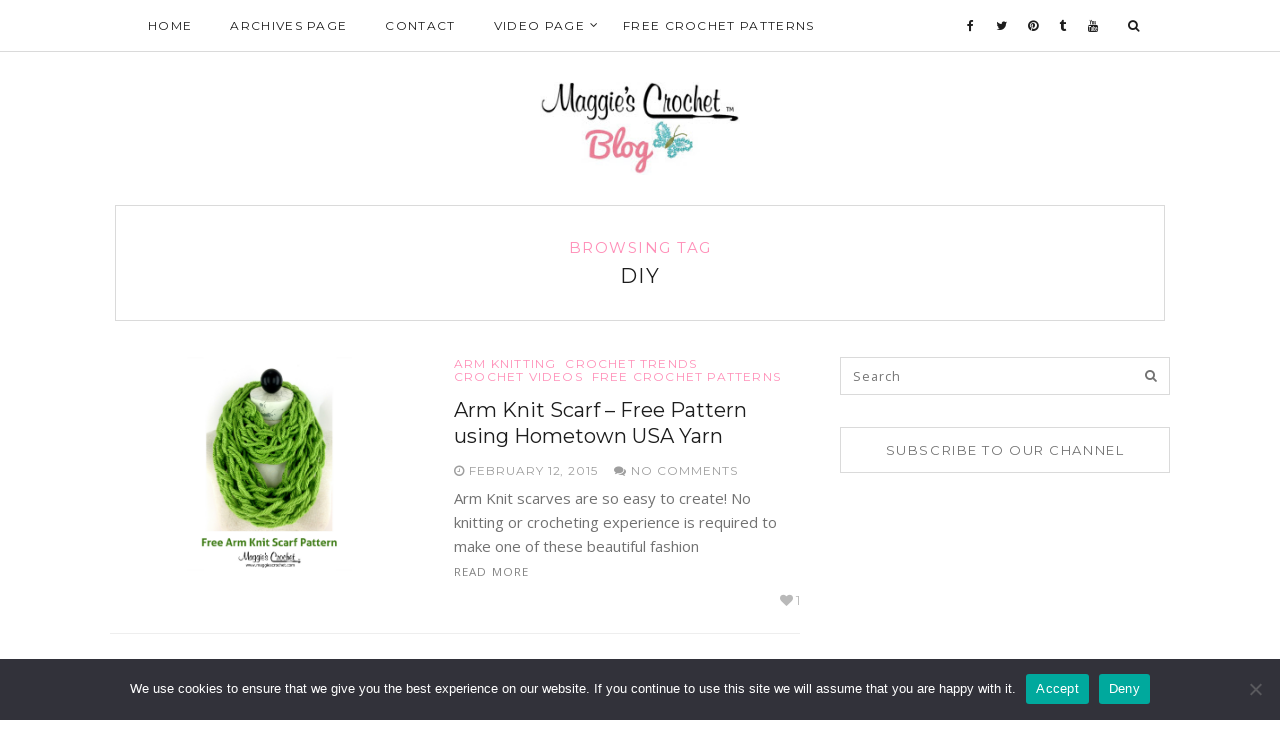

--- FILE ---
content_type: text/html; charset=UTF-8
request_url: https://maggiescrochetblog.com/tag/diy/
body_size: 20400
content:
<!DOCTYPE html>
<html lang="en-US">
<head>
	<meta charset="UTF-8">
	<meta http-equiv="X-UA-Compatible" content="IE=edge">
	<meta name="viewport" content="width=device-width, user-scalable=no, initial-scale=1.0, maximum-scale=1.0, minimum-scale=1.0">
	<link rel="pingback" href="https://maggiescrochetblog.com/xmlrpc.php" />
    <meta name="theme-color" content="#ff8fb8" />

    <meta name='robots' content='index, follow, max-image-preview:large, max-snippet:-1, max-video-preview:-1' />
	<style>img:is([sizes="auto" i], [sizes^="auto," i]) { contain-intrinsic-size: 3000px 1500px }</style>
	
	<!-- This site is optimized with the Yoast SEO plugin v25.5 - https://yoast.com/wordpress/plugins/seo/ -->
	<title>DIY Archives - Maggie&#039;s Crochet Blog</title>
	<link rel="canonical" href="https://maggiescrochetblog.com/tag/diy/" />
	<meta property="og:locale" content="en_US" />
	<meta property="og:type" content="article" />
	<meta property="og:title" content="DIY Archives - Maggie&#039;s Crochet Blog" />
	<meta property="og:url" content="https://maggiescrochetblog.com/tag/diy/" />
	<meta property="og:site_name" content="Maggie&#039;s Crochet Blog" />
	<meta name="twitter:card" content="summary_large_image" />
	<script type="application/ld+json" class="yoast-schema-graph">{"@context":"https://schema.org","@graph":[{"@type":"CollectionPage","@id":"https://maggiescrochetblog.com/tag/diy/","url":"https://maggiescrochetblog.com/tag/diy/","name":"DIY Archives - Maggie&#039;s Crochet Blog","isPartOf":{"@id":"https://maggiescrochetblog.com/#website"},"primaryImageOfPage":{"@id":"https://maggiescrochetblog.com/tag/diy/#primaryimage"},"image":{"@id":"https://maggiescrochetblog.com/tag/diy/#primaryimage"},"thumbnailUrl":"https://maggiescrochetblog.com/wp-content/uploads/2015/02/arm-knit-scarf-Hometown-USA.jpg","breadcrumb":{"@id":"https://maggiescrochetblog.com/tag/diy/#breadcrumb"},"inLanguage":"en-US"},{"@type":"ImageObject","inLanguage":"en-US","@id":"https://maggiescrochetblog.com/tag/diy/#primaryimage","url":"https://maggiescrochetblog.com/wp-content/uploads/2015/02/arm-knit-scarf-Hometown-USA.jpg","contentUrl":"https://maggiescrochetblog.com/wp-content/uploads/2015/02/arm-knit-scarf-Hometown-USA.jpg","width":1463,"height":1902},{"@type":"BreadcrumbList","@id":"https://maggiescrochetblog.com/tag/diy/#breadcrumb","itemListElement":[{"@type":"ListItem","position":1,"name":"Home","item":"https://maggiescrochetblog.com/"},{"@type":"ListItem","position":2,"name":"DIY"}]},{"@type":"WebSite","@id":"https://maggiescrochetblog.com/#website","url":"https://maggiescrochetblog.com/","name":"Maggie's Crochet Blog","description":"","publisher":{"@id":"https://maggiescrochetblog.com/#organization"},"potentialAction":[{"@type":"SearchAction","target":{"@type":"EntryPoint","urlTemplate":"https://maggiescrochetblog.com/?s={search_term_string}"},"query-input":{"@type":"PropertyValueSpecification","valueRequired":true,"valueName":"search_term_string"}}],"inLanguage":"en-US"},{"@type":"Organization","@id":"https://maggiescrochetblog.com/#organization","name":"Maggie's Crochet Blog","url":"https://maggiescrochetblog.com/","logo":{"@type":"ImageObject","inLanguage":"en-US","@id":"https://maggiescrochetblog.com/#/schema/logo/image/","url":"https://maggiescrochetblog.com/wp-content/uploads/2015/08/mcblog-logo-e1440145561372.jpg","contentUrl":"https://maggiescrochetblog.com/wp-content/uploads/2015/08/mcblog-logo-e1440145561372.jpg","width":523,"height":150,"caption":"Maggie's Crochet Blog"},"image":{"@id":"https://maggiescrochetblog.com/#/schema/logo/image/"},"sameAs":["http://www.facebook.com/MaggiesCrochet"]}]}</script>
	<!-- / Yoast SEO plugin. -->


<link rel='dns-prefetch' href='//oss.maxcdn.com' />
<link rel='dns-prefetch' href='//ws.sharethis.com' />
<link rel='dns-prefetch' href='//fonts.googleapis.com' />
<link rel="alternate" type="application/rss+xml" title="Maggie&#039;s Crochet Blog &raquo; Feed" href="https://maggiescrochetblog.com/feed/" />
<link rel="alternate" type="application/rss+xml" title="Maggie&#039;s Crochet Blog &raquo; Comments Feed" href="https://maggiescrochetblog.com/comments/feed/" />
<link rel="alternate" type="application/rss+xml" title="Maggie&#039;s Crochet Blog &raquo; DIY Tag Feed" href="https://maggiescrochetblog.com/tag/diy/feed/" />
<script type="text/javascript">
/* <![CDATA[ */
window._wpemojiSettings = {"baseUrl":"https:\/\/s.w.org\/images\/core\/emoji\/16.0.1\/72x72\/","ext":".png","svgUrl":"https:\/\/s.w.org\/images\/core\/emoji\/16.0.1\/svg\/","svgExt":".svg","source":{"concatemoji":"https:\/\/maggiescrochetblog.com\/wp-includes\/js\/wp-emoji-release.min.js?ver=6.8.3"}};
/*! This file is auto-generated */
!function(s,n){var o,i,e;function c(e){try{var t={supportTests:e,timestamp:(new Date).valueOf()};sessionStorage.setItem(o,JSON.stringify(t))}catch(e){}}function p(e,t,n){e.clearRect(0,0,e.canvas.width,e.canvas.height),e.fillText(t,0,0);var t=new Uint32Array(e.getImageData(0,0,e.canvas.width,e.canvas.height).data),a=(e.clearRect(0,0,e.canvas.width,e.canvas.height),e.fillText(n,0,0),new Uint32Array(e.getImageData(0,0,e.canvas.width,e.canvas.height).data));return t.every(function(e,t){return e===a[t]})}function u(e,t){e.clearRect(0,0,e.canvas.width,e.canvas.height),e.fillText(t,0,0);for(var n=e.getImageData(16,16,1,1),a=0;a<n.data.length;a++)if(0!==n.data[a])return!1;return!0}function f(e,t,n,a){switch(t){case"flag":return n(e,"\ud83c\udff3\ufe0f\u200d\u26a7\ufe0f","\ud83c\udff3\ufe0f\u200b\u26a7\ufe0f")?!1:!n(e,"\ud83c\udde8\ud83c\uddf6","\ud83c\udde8\u200b\ud83c\uddf6")&&!n(e,"\ud83c\udff4\udb40\udc67\udb40\udc62\udb40\udc65\udb40\udc6e\udb40\udc67\udb40\udc7f","\ud83c\udff4\u200b\udb40\udc67\u200b\udb40\udc62\u200b\udb40\udc65\u200b\udb40\udc6e\u200b\udb40\udc67\u200b\udb40\udc7f");case"emoji":return!a(e,"\ud83e\udedf")}return!1}function g(e,t,n,a){var r="undefined"!=typeof WorkerGlobalScope&&self instanceof WorkerGlobalScope?new OffscreenCanvas(300,150):s.createElement("canvas"),o=r.getContext("2d",{willReadFrequently:!0}),i=(o.textBaseline="top",o.font="600 32px Arial",{});return e.forEach(function(e){i[e]=t(o,e,n,a)}),i}function t(e){var t=s.createElement("script");t.src=e,t.defer=!0,s.head.appendChild(t)}"undefined"!=typeof Promise&&(o="wpEmojiSettingsSupports",i=["flag","emoji"],n.supports={everything:!0,everythingExceptFlag:!0},e=new Promise(function(e){s.addEventListener("DOMContentLoaded",e,{once:!0})}),new Promise(function(t){var n=function(){try{var e=JSON.parse(sessionStorage.getItem(o));if("object"==typeof e&&"number"==typeof e.timestamp&&(new Date).valueOf()<e.timestamp+604800&&"object"==typeof e.supportTests)return e.supportTests}catch(e){}return null}();if(!n){if("undefined"!=typeof Worker&&"undefined"!=typeof OffscreenCanvas&&"undefined"!=typeof URL&&URL.createObjectURL&&"undefined"!=typeof Blob)try{var e="postMessage("+g.toString()+"("+[JSON.stringify(i),f.toString(),p.toString(),u.toString()].join(",")+"));",a=new Blob([e],{type:"text/javascript"}),r=new Worker(URL.createObjectURL(a),{name:"wpTestEmojiSupports"});return void(r.onmessage=function(e){c(n=e.data),r.terminate(),t(n)})}catch(e){}c(n=g(i,f,p,u))}t(n)}).then(function(e){for(var t in e)n.supports[t]=e[t],n.supports.everything=n.supports.everything&&n.supports[t],"flag"!==t&&(n.supports.everythingExceptFlag=n.supports.everythingExceptFlag&&n.supports[t]);n.supports.everythingExceptFlag=n.supports.everythingExceptFlag&&!n.supports.flag,n.DOMReady=!1,n.readyCallback=function(){n.DOMReady=!0}}).then(function(){return e}).then(function(){var e;n.supports.everything||(n.readyCallback(),(e=n.source||{}).concatemoji?t(e.concatemoji):e.wpemoji&&e.twemoji&&(t(e.twemoji),t(e.wpemoji)))}))}((window,document),window._wpemojiSettings);
/* ]]> */
</script>
<link rel='stylesheet' id='rt-scroll-top-style-css' href='https://maggiescrochetblog.com/wp-content/plugins/rt-scroll-top/lib/rt_scroll_top.css?ver=6.8.3' type='text/css' media='all' />
<link rel='stylesheet' id='validate-engine-css-css' href='https://maggiescrochetblog.com/wp-content/plugins/wysija-newsletters/css/validationEngine.jquery.css?ver=2.21' type='text/css' media='all' />
<link rel='stylesheet' id='archivespostaccordion-css' href='https://maggiescrochetblog.com/wp-content/plugins/archive-posts-accordion-panel/assets/css/archivespostaccordion.css?ver=6.8.3' type='text/css' media='all' />
<style id='wp-emoji-styles-inline-css' type='text/css'>

	img.wp-smiley, img.emoji {
		display: inline !important;
		border: none !important;
		box-shadow: none !important;
		height: 1em !important;
		width: 1em !important;
		margin: 0 0.07em !important;
		vertical-align: -0.1em !important;
		background: none !important;
		padding: 0 !important;
	}
</style>
<link rel='stylesheet' id='wp-block-library-css' href='https://maggiescrochetblog.com/wp-includes/css/dist/block-library/style.min.css?ver=6.8.3' type='text/css' media='all' />
<style id='classic-theme-styles-inline-css' type='text/css'>
/*! This file is auto-generated */
.wp-block-button__link{color:#fff;background-color:#32373c;border-radius:9999px;box-shadow:none;text-decoration:none;padding:calc(.667em + 2px) calc(1.333em + 2px);font-size:1.125em}.wp-block-file__button{background:#32373c;color:#fff;text-decoration:none}
</style>
<style id='global-styles-inline-css' type='text/css'>
:root{--wp--preset--aspect-ratio--square: 1;--wp--preset--aspect-ratio--4-3: 4/3;--wp--preset--aspect-ratio--3-4: 3/4;--wp--preset--aspect-ratio--3-2: 3/2;--wp--preset--aspect-ratio--2-3: 2/3;--wp--preset--aspect-ratio--16-9: 16/9;--wp--preset--aspect-ratio--9-16: 9/16;--wp--preset--color--black: #000000;--wp--preset--color--cyan-bluish-gray: #abb8c3;--wp--preset--color--white: #ffffff;--wp--preset--color--pale-pink: #f78da7;--wp--preset--color--vivid-red: #cf2e2e;--wp--preset--color--luminous-vivid-orange: #ff6900;--wp--preset--color--luminous-vivid-amber: #fcb900;--wp--preset--color--light-green-cyan: #7bdcb5;--wp--preset--color--vivid-green-cyan: #00d084;--wp--preset--color--pale-cyan-blue: #8ed1fc;--wp--preset--color--vivid-cyan-blue: #0693e3;--wp--preset--color--vivid-purple: #9b51e0;--wp--preset--gradient--vivid-cyan-blue-to-vivid-purple: linear-gradient(135deg,rgba(6,147,227,1) 0%,rgb(155,81,224) 100%);--wp--preset--gradient--light-green-cyan-to-vivid-green-cyan: linear-gradient(135deg,rgb(122,220,180) 0%,rgb(0,208,130) 100%);--wp--preset--gradient--luminous-vivid-amber-to-luminous-vivid-orange: linear-gradient(135deg,rgba(252,185,0,1) 0%,rgba(255,105,0,1) 100%);--wp--preset--gradient--luminous-vivid-orange-to-vivid-red: linear-gradient(135deg,rgba(255,105,0,1) 0%,rgb(207,46,46) 100%);--wp--preset--gradient--very-light-gray-to-cyan-bluish-gray: linear-gradient(135deg,rgb(238,238,238) 0%,rgb(169,184,195) 100%);--wp--preset--gradient--cool-to-warm-spectrum: linear-gradient(135deg,rgb(74,234,220) 0%,rgb(151,120,209) 20%,rgb(207,42,186) 40%,rgb(238,44,130) 60%,rgb(251,105,98) 80%,rgb(254,248,76) 100%);--wp--preset--gradient--blush-light-purple: linear-gradient(135deg,rgb(255,206,236) 0%,rgb(152,150,240) 100%);--wp--preset--gradient--blush-bordeaux: linear-gradient(135deg,rgb(254,205,165) 0%,rgb(254,45,45) 50%,rgb(107,0,62) 100%);--wp--preset--gradient--luminous-dusk: linear-gradient(135deg,rgb(255,203,112) 0%,rgb(199,81,192) 50%,rgb(65,88,208) 100%);--wp--preset--gradient--pale-ocean: linear-gradient(135deg,rgb(255,245,203) 0%,rgb(182,227,212) 50%,rgb(51,167,181) 100%);--wp--preset--gradient--electric-grass: linear-gradient(135deg,rgb(202,248,128) 0%,rgb(113,206,126) 100%);--wp--preset--gradient--midnight: linear-gradient(135deg,rgb(2,3,129) 0%,rgb(40,116,252) 100%);--wp--preset--font-size--small: 13px;--wp--preset--font-size--medium: 20px;--wp--preset--font-size--large: 36px;--wp--preset--font-size--x-large: 42px;--wp--preset--spacing--20: 0.44rem;--wp--preset--spacing--30: 0.67rem;--wp--preset--spacing--40: 1rem;--wp--preset--spacing--50: 1.5rem;--wp--preset--spacing--60: 2.25rem;--wp--preset--spacing--70: 3.38rem;--wp--preset--spacing--80: 5.06rem;--wp--preset--shadow--natural: 6px 6px 9px rgba(0, 0, 0, 0.2);--wp--preset--shadow--deep: 12px 12px 50px rgba(0, 0, 0, 0.4);--wp--preset--shadow--sharp: 6px 6px 0px rgba(0, 0, 0, 0.2);--wp--preset--shadow--outlined: 6px 6px 0px -3px rgba(255, 255, 255, 1), 6px 6px rgba(0, 0, 0, 1);--wp--preset--shadow--crisp: 6px 6px 0px rgba(0, 0, 0, 1);}:where(.is-layout-flex){gap: 0.5em;}:where(.is-layout-grid){gap: 0.5em;}body .is-layout-flex{display: flex;}.is-layout-flex{flex-wrap: wrap;align-items: center;}.is-layout-flex > :is(*, div){margin: 0;}body .is-layout-grid{display: grid;}.is-layout-grid > :is(*, div){margin: 0;}:where(.wp-block-columns.is-layout-flex){gap: 2em;}:where(.wp-block-columns.is-layout-grid){gap: 2em;}:where(.wp-block-post-template.is-layout-flex){gap: 1.25em;}:where(.wp-block-post-template.is-layout-grid){gap: 1.25em;}.has-black-color{color: var(--wp--preset--color--black) !important;}.has-cyan-bluish-gray-color{color: var(--wp--preset--color--cyan-bluish-gray) !important;}.has-white-color{color: var(--wp--preset--color--white) !important;}.has-pale-pink-color{color: var(--wp--preset--color--pale-pink) !important;}.has-vivid-red-color{color: var(--wp--preset--color--vivid-red) !important;}.has-luminous-vivid-orange-color{color: var(--wp--preset--color--luminous-vivid-orange) !important;}.has-luminous-vivid-amber-color{color: var(--wp--preset--color--luminous-vivid-amber) !important;}.has-light-green-cyan-color{color: var(--wp--preset--color--light-green-cyan) !important;}.has-vivid-green-cyan-color{color: var(--wp--preset--color--vivid-green-cyan) !important;}.has-pale-cyan-blue-color{color: var(--wp--preset--color--pale-cyan-blue) !important;}.has-vivid-cyan-blue-color{color: var(--wp--preset--color--vivid-cyan-blue) !important;}.has-vivid-purple-color{color: var(--wp--preset--color--vivid-purple) !important;}.has-black-background-color{background-color: var(--wp--preset--color--black) !important;}.has-cyan-bluish-gray-background-color{background-color: var(--wp--preset--color--cyan-bluish-gray) !important;}.has-white-background-color{background-color: var(--wp--preset--color--white) !important;}.has-pale-pink-background-color{background-color: var(--wp--preset--color--pale-pink) !important;}.has-vivid-red-background-color{background-color: var(--wp--preset--color--vivid-red) !important;}.has-luminous-vivid-orange-background-color{background-color: var(--wp--preset--color--luminous-vivid-orange) !important;}.has-luminous-vivid-amber-background-color{background-color: var(--wp--preset--color--luminous-vivid-amber) !important;}.has-light-green-cyan-background-color{background-color: var(--wp--preset--color--light-green-cyan) !important;}.has-vivid-green-cyan-background-color{background-color: var(--wp--preset--color--vivid-green-cyan) !important;}.has-pale-cyan-blue-background-color{background-color: var(--wp--preset--color--pale-cyan-blue) !important;}.has-vivid-cyan-blue-background-color{background-color: var(--wp--preset--color--vivid-cyan-blue) !important;}.has-vivid-purple-background-color{background-color: var(--wp--preset--color--vivid-purple) !important;}.has-black-border-color{border-color: var(--wp--preset--color--black) !important;}.has-cyan-bluish-gray-border-color{border-color: var(--wp--preset--color--cyan-bluish-gray) !important;}.has-white-border-color{border-color: var(--wp--preset--color--white) !important;}.has-pale-pink-border-color{border-color: var(--wp--preset--color--pale-pink) !important;}.has-vivid-red-border-color{border-color: var(--wp--preset--color--vivid-red) !important;}.has-luminous-vivid-orange-border-color{border-color: var(--wp--preset--color--luminous-vivid-orange) !important;}.has-luminous-vivid-amber-border-color{border-color: var(--wp--preset--color--luminous-vivid-amber) !important;}.has-light-green-cyan-border-color{border-color: var(--wp--preset--color--light-green-cyan) !important;}.has-vivid-green-cyan-border-color{border-color: var(--wp--preset--color--vivid-green-cyan) !important;}.has-pale-cyan-blue-border-color{border-color: var(--wp--preset--color--pale-cyan-blue) !important;}.has-vivid-cyan-blue-border-color{border-color: var(--wp--preset--color--vivid-cyan-blue) !important;}.has-vivid-purple-border-color{border-color: var(--wp--preset--color--vivid-purple) !important;}.has-vivid-cyan-blue-to-vivid-purple-gradient-background{background: var(--wp--preset--gradient--vivid-cyan-blue-to-vivid-purple) !important;}.has-light-green-cyan-to-vivid-green-cyan-gradient-background{background: var(--wp--preset--gradient--light-green-cyan-to-vivid-green-cyan) !important;}.has-luminous-vivid-amber-to-luminous-vivid-orange-gradient-background{background: var(--wp--preset--gradient--luminous-vivid-amber-to-luminous-vivid-orange) !important;}.has-luminous-vivid-orange-to-vivid-red-gradient-background{background: var(--wp--preset--gradient--luminous-vivid-orange-to-vivid-red) !important;}.has-very-light-gray-to-cyan-bluish-gray-gradient-background{background: var(--wp--preset--gradient--very-light-gray-to-cyan-bluish-gray) !important;}.has-cool-to-warm-spectrum-gradient-background{background: var(--wp--preset--gradient--cool-to-warm-spectrum) !important;}.has-blush-light-purple-gradient-background{background: var(--wp--preset--gradient--blush-light-purple) !important;}.has-blush-bordeaux-gradient-background{background: var(--wp--preset--gradient--blush-bordeaux) !important;}.has-luminous-dusk-gradient-background{background: var(--wp--preset--gradient--luminous-dusk) !important;}.has-pale-ocean-gradient-background{background: var(--wp--preset--gradient--pale-ocean) !important;}.has-electric-grass-gradient-background{background: var(--wp--preset--gradient--electric-grass) !important;}.has-midnight-gradient-background{background: var(--wp--preset--gradient--midnight) !important;}.has-small-font-size{font-size: var(--wp--preset--font-size--small) !important;}.has-medium-font-size{font-size: var(--wp--preset--font-size--medium) !important;}.has-large-font-size{font-size: var(--wp--preset--font-size--large) !important;}.has-x-large-font-size{font-size: var(--wp--preset--font-size--x-large) !important;}
:where(.wp-block-post-template.is-layout-flex){gap: 1.25em;}:where(.wp-block-post-template.is-layout-grid){gap: 1.25em;}
:where(.wp-block-columns.is-layout-flex){gap: 2em;}:where(.wp-block-columns.is-layout-grid){gap: 2em;}
:root :where(.wp-block-pullquote){font-size: 1.5em;line-height: 1.6;}
</style>
<link rel='stylesheet' id='contact-form-7-css' href='https://maggiescrochetblog.com/wp-content/plugins/contact-form-7/includes/css/styles.css?ver=6.1' type='text/css' media='all' />
<link rel='stylesheet' id='cookie-notice-front-css' href='https://maggiescrochetblog.com/wp-content/plugins/cookie-notice/css/front.min.css?ver=2.5.7' type='text/css' media='all' />
<link rel='stylesheet' id='zilla-likes-css' href='https://maggiescrochetblog.com/wp-content/plugins/zilla-likes/styles/zilla-likes.css?ver=6.8.3' type='text/css' media='all' />
<link rel='stylesheet' id='google-font-css' href='//fonts.googleapis.com/css?family=Open+Sans' type='text/css' media='all' />
<link rel='stylesheet' id='notumn-fonts-css' href='//fonts.googleapis.com/css?family=Open+Sans%7CMontserrat%7CCrimson+Text%3A400%2C400italic&#038;ver=6.8.3' type='text/css' media='all' />
<link rel='stylesheet' id='bootstrap-css' href='https://maggiescrochetblog.com/wp-content/themes/notumn/css/bootstrap.css?ver=3.3.6' type='text/css' media='all' />
<link rel='stylesheet' id='fontawesome-css' href='https://maggiescrochetblog.com/wp-content/themes/notumn/css/font-awesome.min.css?ver=4.6.3' type='text/css' media='all' />
<link rel='stylesheet' id='owlcarousel-css' href='https://maggiescrochetblog.com/wp-content/themes/notumn/css/owl.carousel.css?ver=1.3.2' type='text/css' media='all' />
<link rel='stylesheet' id='owlcarousel-theme-css' href='https://maggiescrochetblog.com/wp-content/themes/notumn/css/owl.theme.css?ver=1.3.2' type='text/css' media='all' />
<link rel='stylesheet' id='owlcarousel-transitions-css' href='https://maggiescrochetblog.com/wp-content/themes/notumn/css/owl.transitions.css?ver=1.3.2' type='text/css' media='all' />
<link rel='stylesheet' id='light-gallery-css' href='https://maggiescrochetblog.com/wp-content/themes/notumn/css/lightgallery.min.css?ver=1.2.19' type='text/css' media='all' />
<link rel='stylesheet' id='light-gallery-transitions-css' href='https://maggiescrochetblog.com/wp-content/themes/notumn/css/lg-transitions.min.css?ver=1.2.19' type='text/css' media='all' />
<link rel='stylesheet' id='notumn-css' href='https://maggiescrochetblog.com/wp-content/themes/notumn/style.css?ver=1.1.0' type='text/css' media='all' />
<style id='notumn-inline-css' type='text/css'>
body{font-family:'Open Sans', sans-serif;}.font-1{font-family:'Open Sans', sans-serif;}.font-2{font-family:'Montserrat', sans-serif;}.font-3{font-family:'Crimson Text', serif;}
		.lg-backdrop {  background-color: rgba(0,0,0,0.7);  }

		body .header-logo img {
			width: 200px;		}

		body .header-logo {
			padding: 30px 0 30px;		}

		@media only screen and (max-width: 479px){
			.header-logo img {
				width: 200px !important;			}
		}


		body .footer .footer-logo img {
			width: 200px;		}

		@media only screen and (max-width: 479px){
			.footer .footer-logo img {
				width: 200px !important;			}
		}

		@media only screen and (max-width: 320px) {
			.footer .footer-logo img {
				width: 190px !important;			}
		}

    
    
    
			body {  color: ;  }
		h1, h2, h3, h4, h5, h6 { color: ; }
		a { color: ; }
		a:hover, a:active, a:hover { color: ; }

		article .entry-category a, article .read-more a, .entry-meta-box a:hover, .entry-author .author-name a:hover,
		.entry-author .author-social-links a:hover, .entry-pagination a:hover, .post-list-item .entry-likes a:hover,
		article.grid-post .entry-meta a:hover, .archive-box > .sub-heading, .entry-comments a:hover, .comments-pagination a:hover,
		.notumn_latest_posts_widget .post-meta a, .dark-theme #footer .notumn_about_widget .about-social-links a:hover,
		.featured-item-foot .featured-item-category a, .featured-item-meta a:hover, .owl-theme .owl-controls .owl-page.active span {
			color: #ff8fb8;
		}

        .page-loader .spinner {
            border-top-color: #ff8fb8;
        }

		article .entry-title a,
		.featured-item .featured-item-title a {
			color: ;
		}

		.post-list-item .entry-meta,
		.featured-item .featured-item-meta,
		.featured-item .featured-item-meta a,
		.post-list-item .entry-meta a {
			color: ;
		}

		.featured-item-meta .item-comments:before, .featured-item-meta .item-date:before {
			background-color: ;
		}

		
		.main-nav, .main-nav .left-nav li a, .right-nav li a {
			color: ;
		}

		.main-nav, .mobile-on .left-nav, .main-nav .sub-mn, .mobile-on .left-nav li.js-opened > a:before {
			border-color: ;
			background-color: ;
		}

		.main-nav .left-nav li a:hover, .mobile-on .mobile-nav.active, .mobile-on .left-nav li.js-opened > a,
		.right-nav li a:hover {
			color: #ff8fb8;
		}

         body .main-nav .left-nav, body .main-nav .left-nav li.js-opened > a:before {
            border-color: ;
            background-color: ;
        }

        .main-nav .mobile-nav.active, .main-nav .left-nav li.js-opened > a {
            color: #ff8fb8;
        }

		.search-container input[type="text"]{
			background-color: ;
		}
		
		.widget .widget-title {
			color: ;
			background-color: ;
			border-color: ;
		}
		
		.widget ul li {	border-color: ; }
		.widget ul li a { color: ; }
		.widget ul li a:hover {  color: #ff8fb8; }
		
		.footer {
			background-color: ;
		}

		.footer .footer-box, .footer .footer-social-links a {
			border-color: ;
		}

		.footer .footer-box, .footer .footer-box a, .footer .footer-text a, .footer .footer-rights {
			color: ;
		}

		.footer .footer-social-links a:hover, .footer .footer-text a:hover {
			color: #ff8fb8;
			border-color: #ff8fb8;
		}

		.footer .widget .widget-title {
			color: ;
			background-color: ;
			border-color: ;
		}

		.footer .widget ul li {	border-color: ; }
		.footer .widget ul li a { color: ; }
		.footer .widget ul li a:hover {  color: #ff8fb8; }

		.widget .post-meta,
		.widget .post-meta a,
		.widget .post-meta span {
			color: ;
		}

		.footer .widget .post-meta,
		.footer .widget .post-meta a,
		.footer .widget .post-meta span {
			color: #ff8fb8;
		}

					
.page-navigation ul li a:hover, .page-navigation ul li span.current {
    color: #FF8FB8;
    border-color: #FF8FB8;
}
</style>
<link rel='stylesheet' id='notumn-responsive-styles-css' href='https://maggiescrochetblog.com/wp-content/themes/notumn/css/notumn-responsive-styles.css?ver=1.1.0' type='text/css' media='all' />
<link rel='stylesheet' id='simple-social-icons-font-css' href='https://maggiescrochetblog.com/wp-content/plugins/simple-social-icons/css/style.css?ver=3.0.2' type='text/css' media='all' />
<link rel='stylesheet' id='wp-pagenavi-css' href='https://maggiescrochetblog.com/wp-content/plugins/wp-pagenavi/pagenavi-css.css?ver=2.70' type='text/css' media='all' />
<link rel='stylesheet' id='wp_review-style-css' href='https://maggiescrochetblog.com/wp-content/plugins/wp-review/public/css/wp-review.css?ver=5.3.5' type='text/css' media='all' />
<link rel='stylesheet' id='notumn-child-css' href='https://maggiescrochetblog.com/wp-content/themes/notumn-child/style.css?ver=1.1.0' type='text/css' media='all' />
<link rel='stylesheet' id='thickbox-css' href='https://maggiescrochetblog.com/wp-content/plugins/auto-thickbox-plus/thickbox.min.css?ver=1.9' type='text/css' media='all' />
<script type="text/javascript" src="https://maggiescrochetblog.com/wp-includes/js/jquery/jquery.min.js?ver=3.7.1" id="jquery-core-js"></script>
<script type="text/javascript" src="https://maggiescrochetblog.com/wp-includes/js/jquery/jquery-migrate.min.js?ver=3.4.1" id="jquery-migrate-js"></script>
<script type="text/javascript" id="archivespostaccordion-js-extra">
/* <![CDATA[ */
var archivespostaccordion = {"avpt_ajax_url":"https:\/\/maggiescrochetblog.com\/wp-admin\/admin-ajax.php","avpt_security":"a8179a8c5d","avpt_plugin_url":"https:\/\/maggiescrochetblog.com\/wp-content\/plugins\/archive-posts-accordion-panel\/include\/"};
var archivespostaccordion = {"avpt_ajax_url":"https:\/\/maggiescrochetblog.com\/wp-admin\/admin-ajax.php","avpt_security":"a8179a8c5d","avpt_plugin_url":"https:\/\/maggiescrochetblog.com\/wp-content\/plugins\/archive-posts-accordion-panel\/include\/"};
var archivespostaccordion = {"avpt_ajax_url":"https:\/\/maggiescrochetblog.com\/wp-admin\/admin-ajax.php","avpt_security":"a8179a8c5d","avpt_plugin_url":"https:\/\/maggiescrochetblog.com\/wp-content\/plugins\/archive-posts-accordion-panel\/include\/"};
var archivespostaccordion = {"avpt_ajax_url":"https:\/\/maggiescrochetblog.com\/wp-admin\/admin-ajax.php","avpt_security":"a8179a8c5d","avpt_plugin_url":"https:\/\/maggiescrochetblog.com\/wp-content\/plugins\/archive-posts-accordion-panel\/include\/"};
/* ]]> */
</script>
<script type="text/javascript" src="https://maggiescrochetblog.com/wp-content/plugins/archive-posts-accordion-panel/assets/js/archivespostaccordion.js?ver=6.8.3" id="archivespostaccordion-js"></script>
<script type="text/javascript" id="cookie-notice-front-js-before">
/* <![CDATA[ */
var cnArgs = {"ajaxUrl":"https:\/\/maggiescrochetblog.com\/wp-admin\/admin-ajax.php","nonce":"aa9bf52d90","hideEffect":"fade","position":"bottom","onScroll":false,"onScrollOffset":100,"onClick":false,"cookieName":"cookie_notice_accepted","cookieTime":2592000,"cookieTimeRejected":2592000,"globalCookie":false,"redirection":false,"cache":true,"revokeCookies":false,"revokeCookiesOpt":"automatic"};
/* ]]> */
</script>
<script type="text/javascript" src="https://maggiescrochetblog.com/wp-content/plugins/cookie-notice/js/front.min.js?ver=2.5.7" id="cookie-notice-front-js"></script>
<script type="text/javascript" id="zilla-likes-js-extra">
/* <![CDATA[ */
var zilla_likes = {"ajaxurl":"https:\/\/maggiescrochetblog.com\/wp-admin\/admin-ajax.php"};
/* ]]> */
</script>
<script type="text/javascript" src="https://maggiescrochetblog.com/wp-content/plugins/zilla-likes/scripts/zilla-likes.js?ver=6.8.3" id="zilla-likes-js"></script>
<!--[if lt IE 9]>
<script type="text/javascript" src="//oss.maxcdn.com/html5shiv/3.7.2/html5shiv.min.js?ver=6.8.3" id="html5shiv-js"></script>
<![endif]-->
<!--[if lt IE 9]>
<script type="text/javascript" src="//oss.maxcdn.com/respond/1.4.2/respond.min.js?ver=6.8.3" id="respond-js"></script>
<![endif]-->
<script id='st_insights_js' type="text/javascript" src="https://ws.sharethis.com/button/st_insights.js?publisher=eba0f3ba-f9ab-408c-bc68-c28af5afe749&amp;product=feather&amp;ver=1718365538" id="feather-sharethis-js"></script>
<script type="text/javascript" id="thickbox-js-extra">
/* <![CDATA[ */
var thickboxL10n = {"next":"Next >","prev":"< Prev","image":"Image","of":"of","close":"Close","noiframes":"This feature requires inline frames. You have iframes disabled or your browser does not support them.","loadingAnimation":"https:\/\/maggiescrochetblog.com\/wp-content\/plugins\/auto-thickbox-plus\/images\/loadingAnimation.gif","closeImage":"https:\/\/maggiescrochetblog.com\/wp-content\/plugins\/auto-thickbox-plus\/images\/tb-close.png"};
/* ]]> */
</script>
<script type="text/javascript" src="https://maggiescrochetblog.com/wp-content/plugins/auto-thickbox-plus/thickbox.min.js?ver=1.9" id="thickbox-js"></script>
<script type="text/javascript" src="https://maggiescrochetblog.com/wp-content/plugins/google-analyticator/external-tracking.min.js?ver=6.5.7" id="ga-external-tracking-js"></script>
<link rel="https://api.w.org/" href="https://maggiescrochetblog.com/wp-json/" /><link rel="alternate" title="JSON" type="application/json" href="https://maggiescrochetblog.com/wp-json/wp/v2/tags/381" /><link rel="EditURI" type="application/rsd+xml" title="RSD" href="https://maggiescrochetblog.com/xmlrpc.php?rsd" />
<meta name="generator" content="WordPress 6.8.3" />

<style type="text/css"></style>
<style>
.synved-social-resolution-single {
display: inline-block;
}
.synved-social-resolution-normal {
display: inline-block;
}
.synved-social-resolution-hidef {
display: none;
}

@media only screen and (min--moz-device-pixel-ratio: 2),
only screen and (-o-min-device-pixel-ratio: 2/1),
only screen and (-webkit-min-device-pixel-ratio: 2),
only screen and (min-device-pixel-ratio: 2),
only screen and (min-resolution: 2dppx),
only screen and (min-resolution: 192dpi) {
	.synved-social-resolution-normal {
	display: none;
	}
	.synved-social-resolution-hidef {
	display: inline-block;
	}
}
</style><!-- Auto ThickBox Plus by attosoft (http://attosoft.info/en/) -->
<script type="text/javascript">
/* <![CDATA[ */
jQuery(function($) {
	var links = $('a[href][href!=""]').filter(function() {
		// No ThickBox
		var nothickbox = ['nothickbox', 'no_thickbox'];
		for (var i = 0; i < nothickbox.length; i++)
			if ($(this).hasClass(nothickbox[i])) return false;
		// Links with target attribute
		if ($(this).is('[target][target!=""]')) return false;

		return true;
	});

	// Images
	var imageRegex = /\.(jpe?g|gif|png|bmp|webp)($|[?&#])/i;
	var images = links.filter(function() {
		return imageRegex.test($(this).attr('href'));
	});
	images.addClass('thickbox');

	// Others
	var others = links.filter(function() {
		return !imageRegex.test($(this).attr('href'));
	});
	others.filter('.thickbox').not('[href*="TB_iframe"]').not('[href*="#TB_inline"]').each(function() {
		var href = $(this).attr('href');
		if (href.indexOf('://') != -1 && href.indexOf(location.host) == -1) {
			// Add 'TB_iframe' to external URL
			var hashIndex = href.indexOf('#');
			var before = hashIndex == -1 ? href : href.substring(0, hashIndex);
			var after = hashIndex == -1 ? '' : href.substring(hashIndex);
			$(this).attr('href', before + (before.indexOf('?') == -1 ? '?' : '&') + 'TB_iframe' + after);
		}
	});
	others.filter('[href*="TB_iframe"]').add('[href*="#TB_inline"]').addClass('thickbox');

	// for WordPress 2.7.x (jQuery 1.2.6)
	if (!$.isFunction($().live))
		tb_init('a.thickbox');

	// Set a different gallery-id for each WordPress Gallery
	$('div.gallery').each(function() {
		if (this.id)
			$(this).find('a.thickbox').attr('rel', this.id);
	});
});

/* ]]> */
</script>
<!-- Google Analytics Tracking by Google Analyticator 6.5.7 -->
<script type="text/javascript">
    var analyticsFileTypes = [];
    var analyticsSnippet = 'disabled';
    var analyticsEventTracking = 'enabled';
</script>
<script type="text/javascript">
	(function(i,s,o,g,r,a,m){i['GoogleAnalyticsObject']=r;i[r]=i[r]||function(){
	(i[r].q=i[r].q||[]).push(arguments)},i[r].l=1*new Date();a=s.createElement(o),
	m=s.getElementsByTagName(o)[0];a.async=1;a.src=g;m.parentNode.insertBefore(a,m)
	})(window,document,'script','//www.google-analytics.com/analytics.js','ga');
	ga('create', 'UA-56124592-1', 'auto');
 
	ga('send', 'pageview');
</script>
</head>
<body class="archive tag tag-diy tag-381 wp-theme-notumn wp-child-theme-notumn-child notumn_list_sidebar cookies-not-set metaslider-plugin lite-theme">


	<div class="page-loader">

				<div class="loader spinner">Loading...</div>
		
	</div><!-- .page-loader -->


<!-- Page Wrap -->
<div class="page-wrap" id="top">

	<!-- Navigation -->
	<div class="js-height-child" style="min-height: 52px;">
		<nav class="main-nav font-2">
			<div class="container relative">

				<div class="mobile-nav">
					<i class="fa fa-bars"></i>
				</div>

				<ul id="menu-header-menu" class="left-nav clearlist"><li id="menu-item-31" class="menu-item menu-item-type-custom menu-item-object-custom menu-item-home menu-item-31"><a href="https://maggiescrochetblog.com/">Home</a></li>
<li id="menu-item-28" class="menu-item menu-item-type-post_type menu-item-object-page menu-item-28"><a href="https://maggiescrochetblog.com/archives-page/">Archives Page</a></li>
<li id="menu-item-27" class="menu-item menu-item-type-post_type menu-item-object-page menu-item-27"><a href="https://maggiescrochetblog.com/contact/">Contact</a></li>
<li id="menu-item-2392" class="menu-item menu-item-type-post_type menu-item-object-page menu-item-has-children menu-item-2392"><a href="https://maggiescrochetblog.com/video-page/" class="has-sub-mn">Video Page</a> <i class="fa fa-angle-down"></i>
<ul class="sub-mn clearlist">
	<li id="menu-item-10540" class="menu-item menu-item-type-post_type menu-item-object-page menu-item-10540"><a href="https://maggiescrochetblog.com/what-we-do/">What We Do</a></li>
</ul>
</li>
<li id="menu-item-83" class="menu-item menu-item-type-taxonomy menu-item-object-category menu-item-83"><a href="https://maggiescrochetblog.com/category/free-crochet-patterns/">Free Crochet Patterns</a></li>
</ul>
				<ul class="right-nav clearlist">
					
					<li><a href="http://www.facebook.com/MaggiesCrochet" title="Facebook" target="_blank"><i class="fa fa-facebook"></i></a></li>
<li><a href="http://twitter.com/MaggiesCrochet" title="Twitter" target="_blank"><i class="fa fa-twitter"></i></a></li>
<li><a href="https://www.pinterest.com/patterncrochet/" title="Pinterest" target="_blank"><i class="fa fa-pinterest"></i></a></li>
<li><a href="http://maggiescrochet.tumblr.com/" title="Tumblr" target="_blank"><i class="fa fa-tumblr"></i></a></li>
<li><a href="https://www.youtube.com/user/MaggieWeldon" title="Youtube" target="_blank"><i class="fa fa-youtube"></i></a></li>
					
					<li><a href="javascript:void(0)" class="search-nav">&nbsp;&nbsp;<label for="search"><i class="fa fa-search"></i></label></a></li>
				</ul><!-- .right-nav -->

				<div class="search-container">
						<form class="search-form form" action="https://maggiescrochetblog.com/" method="get">
		<input id="search" type="text" name="s" placeholder="Type &amp; Hit enter..." required>
		<input type="submit" value="">
		<div class="close-search">
			<i class="fa fa-close"></i>
		</div>
	</form>
				</div><!-- .search-contaiener-->
			</div><!-- .contaiener -->
		</nav><!-- .main-nav -->
	</div>
	<!-- End Navigation -->

	<!-- Header Logo -->
		<section class="header-logo ">
		<div class="container relative">
			<a href="https://maggiescrochetblog.com/">
				<img
					src="https://maggiescrochetblog.com/wp-content/uploads/2018/09/mcb-logo.jpg"
					alt="Maggie&#039;s Crochet Blog"
					width="200"></a>
		</div>
	</section><!-- End Header Logo -->
		<div class="container container-lg">

		<div class="row">

						<div class="col-md-12">
			
			<div class="archive-box font-2">

				
					<div class="sub-heading">Browsing Tag</div>
					<h1 class="heading">DIY</h1>

				
				</div>
			</div><!-- .column -->
		</div><!-- .row -->

		<div class="row">

				<div class="col-md-8 posts-column">
		
		<div class="posts-container relative">

			
									<article id="post-10480" class="post-list post-list-item clearfix post-10480 post type-post status-publish format-standard has-post-thumbnail hentry category-arm-knitting category-crochet-trends-blog category-crotchet-videos category-free-crochet-patterns tag-arm-knit tag-arm-knitting tag-diy tag-easy tag-fashion tag-free tag-free-pattern tag-hometown-usa tag-how-to tag-learn tag-lesson tag-lion-brand tag-scarf tag-super-bulky tag-tutorial tag-video tag-video-tutorial">

	
					<div class="entry-image standard">
				<div class="holder-ratio-wrap ratio-fit">
					<a href="https://maggiescrochetblog.com/arm-knit-scarf-free-pattern-using-hometown-usa-yarn/"><div style="width: 177px;" data-width="177" class="ratio-wrap"><div class="ratio-box" style="padding-bottom: 129.94350282486% !important;"><img class="wp-image-10497 lazyload" alt="" decoding="async" data-src="https://maggiescrochetblog.com/wp-content/uploads/2015/02/arm-knit-scarf-Hometown-USA.jpg" data-srcset="https://maggiescrochetblog.com/wp-content/uploads/2015/02/arm-knit-scarf-Hometown-USA.jpg 1463w, https://maggiescrochetblog.com/wp-content/uploads/2015/02/arm-knit-scarf-Hometown-USA-230x300.jpg 230w, https://maggiescrochetblog.com/wp-content/uploads/2015/02/arm-knit-scarf-Hometown-USA-787x1024.jpg 787w, https://maggiescrochetblog.com/wp-content/uploads/2015/02/arm-knit-scarf-Hometown-USA-600x780.jpg 600w"></img></div></div></a>
				</div>
			</div><!-- .entry-image -->
		
	<header class="entry-header font-2">
		<div class="entry-category"><ul class="post-categories">
	<li><a href="https://maggiescrochetblog.com/category/arm-knitting/" rel="category tag">Arm Knitting</a></li>
	<li><a href="https://maggiescrochetblog.com/category/crochet-trends-blog/" rel="category tag">Crochet Trends</a></li>
	<li><a href="https://maggiescrochetblog.com/category/crotchet-videos/" rel="category tag">Crochet Videos</a></li>
	<li><a href="https://maggiescrochetblog.com/category/free-crochet-patterns/" rel="category tag">Free Crochet Patterns</a></li></ul></div>
		<h2 class="entry-title"><a href="https://maggiescrochetblog.com/arm-knit-scarf-free-pattern-using-hometown-usa-yarn/">Arm Knit Scarf &#8211; Free Pattern using Hometown USA Yarn</a></h2>
		<div class="entry-meta">
						<span class="entry-date published"><i class="fa fa-clock-o"></i> February 12, 2015			</span>
            <span class="date updated hidden">February 12, 2015</span>
            <span class="entry-author-name vcard author post-author hidden fn"><span class="fn">maggieweldon</span></span>
			<span class="entry-comments">
									<a href="https://maggiescrochetblog.com/arm-knit-scarf-free-pattern-using-hometown-usa-yarn/#respond"><i class="fa fa-comments"></i> No Comments</a>
							</span>
		</div>
	</header><!-- .entry-header -->

	<div class="entry-content media-body">
		<p>Arm Knit scarves are so easy to create! No knitting or crocheting experience is required to make one of these beautiful fashion <span><a class="read-more" href="https://maggiescrochetblog.com/arm-knit-scarf-free-pattern-using-hometown-usa-yarn/">Read More</a></span></p>
	</div><!-- .entry-content -->

	<div class="entry-likes font-2"><a href="#" class="zilla-likes" id="zilla-likes-10480" title="Like this"><span class="zilla-likes-count">1</span> <span class="zilla-likes-postfix"></span></a></div>
</article>
									<article id="post-9245" class="post-list post-list-item clearfix post-9245 post type-post status-publish format-standard has-post-thumbnail hentry category-technique-2 category-maggie-weldon category-maggies-crochet tag-crochet-2 tag-diy tag-maggie-weldon-2 tag-maggies-crochet-125 tag-storage tag-yarn tag-yarn-storage">

	
					<div class="entry-image standard">
				<div class="holder-ratio-wrap ratio-fit">
					<a href="https://maggiescrochetblog.com/stash-it-up-3-yarn-storage-mid-project/"><div style="width: 230px;" data-width="230" class="ratio-wrap"><div class="ratio-box" style="padding-bottom: 100% !important;"><img class="wp-image-9251 lazyload" alt="" decoding="async" fetchpriority="high" data-src="https://maggiescrochetblog.com/wp-content/uploads/2014/07/adde61e36625b6bb4396c117256b19e3.jpg" data-srcset="https://maggiescrochetblog.com/wp-content/uploads/2014/07/adde61e36625b6bb4396c117256b19e3.jpg 400w, https://maggiescrochetblog.com/wp-content/uploads/2014/07/adde61e36625b6bb4396c117256b19e3-150x150.jpg 150w, https://maggiescrochetblog.com/wp-content/uploads/2014/07/adde61e36625b6bb4396c117256b19e3-300x300.jpg 300w"></img></div></div></a>
				</div>
			</div><!-- .entry-image -->
		
	<header class="entry-header font-2">
		<div class="entry-category"><ul class="post-categories">
	<li><a href="https://maggiescrochetblog.com/category/technique-2/" rel="category tag">Crochet</a></li>
	<li><a href="https://maggiescrochetblog.com/category/maggie-weldon/" rel="category tag">Maggie Weldon</a></li>
	<li><a href="https://maggiescrochetblog.com/category/maggies-crochet/" rel="category tag">Maggies Crochet</a></li></ul></div>
		<h2 class="entry-title"><a href="https://maggiescrochetblog.com/stash-it-up-3-yarn-storage-mid-project/">Stash It Up 3: Yarn Storage Mid-Project</a></h2>
		<div class="entry-meta">
						<span class="entry-date published"><i class="fa fa-clock-o"></i> August 16, 2014			</span>
            <span class="date updated hidden">September 24, 2014</span>
            <span class="entry-author-name vcard author post-author hidden fn"><span class="fn">maggieweldon</span></span>
			<span class="entry-comments">
									<a href="https://maggiescrochetblog.com/stash-it-up-3-yarn-storage-mid-project/#respond"><i class="fa fa-comments"></i> No Comments</a>
							</span>
		</div>
	</header><!-- .entry-header -->

	<div class="entry-content media-body">
		<p>A few weeks ago, we showed you some unique ideas on organizing your yarn stash. But how do you keep your yarn <span><a class="read-more" href="https://maggiescrochetblog.com/stash-it-up-3-yarn-storage-mid-project/">Read More</a></span></p>
	</div><!-- .entry-content -->

	<div class="entry-likes font-2"><a href="#" class="zilla-likes" id="zilla-likes-9245" title="Like this"><span class="zilla-likes-count">0</span> <span class="zilla-likes-postfix"></span></a></div>
</article>
									<article id="post-9234" class="post-list post-list-item clearfix post-9234 post type-post status-publish format-standard has-post-thumbnail hentry category-technique-2 category-maggie-weldon category-maggies-crochet tag-christmas tag-christmas-gift-ideas tag-craft tag-crochet-2 tag-crochet-inspiration tag-diy tag-gift tag-gift-ideas tag-gifts tag-handmade-gifts tag-home-decor tag-maggie-weldon-2 tag-maggies-crochet-2">

	
					<div class="entry-image standard">
				<div class="holder-ratio-wrap ratio-fit">
					<a href="https://maggiescrochetblog.com/creative-wrapping-and-gifts/"><div style="width: 173px;" data-width="173" class="ratio-wrap"><div class="ratio-box" style="padding-bottom: 132.94797687861% !important;"><img class="wp-image-9240 lazyload" alt="" decoding="async" data-src="https://maggiescrochetblog.com/wp-content/uploads/2014/07/ed3122e056f0d908b3a84830dfa9fdb7.jpg" data-srcset="https://maggiescrochetblog.com/wp-content/uploads/2014/07/ed3122e056f0d908b3a84830dfa9fdb7.jpg 462w, https://maggiescrochetblog.com/wp-content/uploads/2014/07/ed3122e056f0d908b3a84830dfa9fdb7-225x300.jpg 225w"></img></div></div></a>
				</div>
			</div><!-- .entry-image -->
		
	<header class="entry-header font-2">
		<div class="entry-category"><ul class="post-categories">
	<li><a href="https://maggiescrochetblog.com/category/technique-2/" rel="category tag">Crochet</a></li>
	<li><a href="https://maggiescrochetblog.com/category/maggie-weldon/" rel="category tag">Maggie Weldon</a></li>
	<li><a href="https://maggiescrochetblog.com/category/maggies-crochet/" rel="category tag">Maggies Crochet</a></li></ul></div>
		<h2 class="entry-title"><a href="https://maggiescrochetblog.com/creative-wrapping-and-gifts/">Creative Wrapping and Gifts</a></h2>
		<div class="entry-meta">
						<span class="entry-date published"><i class="fa fa-clock-o"></i> August 9, 2014			</span>
            <span class="date updated hidden">September 24, 2014</span>
            <span class="entry-author-name vcard author post-author hidden fn"><span class="fn">maggieweldon</span></span>
			<span class="entry-comments">
									<a href="https://maggiescrochetblog.com/creative-wrapping-and-gifts/#respond"><i class="fa fa-comments"></i> No Comments</a>
							</span>
		</div>
	</header><!-- .entry-header -->

	<div class="entry-content media-body">
		<p>It may be August, but it’s never too early to start thinking of Christmas! Especially if you love to give handmade gifts, <span><a class="read-more" href="https://maggiescrochetblog.com/creative-wrapping-and-gifts/">Read More</a></span></p>
	</div><!-- .entry-content -->

	<div class="entry-likes font-2"><a href="#" class="zilla-likes" id="zilla-likes-9234" title="Like this"><span class="zilla-likes-count">0</span> <span class="zilla-likes-postfix"></span></a></div>
</article>
									<article id="post-7254" class="post-list post-list-item clearfix post-7254 post type-post status-publish format-standard has-post-thumbnail hentry category-crochet-home-decor category-crotchet-videos category-inspired-crochet category-maggie-weldon category-maggies-crochet category-my-favorite-things tag-bag tag-basket tag-can tag-cleaning tag-crochet-2 tag-diy tag-idea tag-laurel-burch tag-on-the-go tag-organization tag-pattern tag-shell-catcher tag-spring tag-storage tag-tote tag-travel tag-tutorial tag-video tag-yarn">

	
					<div class="entry-image standard">
				<div class="holder-ratio-wrap ratio-fit">
					<a href="https://maggiescrochetblog.com/yarn-style-spring-cleaning/"><div style="width: 230px;" data-width="230" class="ratio-wrap"><div class="ratio-box" style="padding-bottom: 100% !important;"><img class="wp-image-7256 lazyload" alt="" decoding="async" loading="lazy" data-src="https://maggiescrochetblog.com/wp-content/uploads/2014/04/43426459eab30a9adcb758957c60e279.jpg" data-srcset="https://maggiescrochetblog.com/wp-content/uploads/2014/04/43426459eab30a9adcb758957c60e279.jpg 550w, https://maggiescrochetblog.com/wp-content/uploads/2014/04/43426459eab30a9adcb758957c60e279-150x150.jpg 150w, https://maggiescrochetblog.com/wp-content/uploads/2014/04/43426459eab30a9adcb758957c60e279-300x300.jpg 300w"></img></div></div></a>
				</div>
			</div><!-- .entry-image -->
		
	<header class="entry-header font-2">
		<div class="entry-category"><ul class="post-categories">
	<li><a href="https://maggiescrochetblog.com/category/crochet-home-decor/" rel="category tag">Crochet Home Decor</a></li>
	<li><a href="https://maggiescrochetblog.com/category/crotchet-videos/" rel="category tag">Crochet Videos</a></li>
	<li><a href="https://maggiescrochetblog.com/category/inspired-crochet/" rel="category tag">Inspired Crochet</a></li>
	<li><a href="https://maggiescrochetblog.com/category/maggie-weldon/" rel="category tag">Maggie Weldon</a></li>
	<li><a href="https://maggiescrochetblog.com/category/maggies-crochet/" rel="category tag">Maggies Crochet</a></li>
	<li><a href="https://maggiescrochetblog.com/category/my-favorite-things/" rel="category tag">My Favorite Things</a></li></ul></div>
		<h2 class="entry-title"><a href="https://maggiescrochetblog.com/yarn-style-spring-cleaning/">Yarn Style Spring Cleaning</a></h2>
		<div class="entry-meta">
						<span class="entry-date published"><i class="fa fa-clock-o"></i> April 8, 2014			</span>
            <span class="date updated hidden">April 30, 2015</span>
            <span class="entry-author-name vcard author post-author hidden fn"><span class="fn">maggieweldon</span></span>
			<span class="entry-comments">
									<a href="https://maggiescrochetblog.com/yarn-style-spring-cleaning/#respond"><i class="fa fa-comments"></i> No Comments</a>
							</span>
		</div>
	</header><!-- .entry-header -->

	<div class="entry-content media-body">
		<p>Springtime has been associated with cleaning.  It’s a time to open the windows, let the fresh air in and create some clean, <span><a class="read-more" href="https://maggiescrochetblog.com/yarn-style-spring-cleaning/">Read More</a></span></p>
	</div><!-- .entry-content -->

	<div class="entry-likes font-2"><a href="#" class="zilla-likes" id="zilla-likes-7254" title="Like this"><span class="zilla-likes-count">0</span> <span class="zilla-likes-postfix"></span></a></div>
</article>
									<article id="post-6672" class="post-list post-list-item clearfix post-6672 post type-post status-publish format-standard has-post-thumbnail hentry category-crotchet-videos category-maggie-weldon category-maggies-crochet category-my-favorite-things tag-couture tag-cowl tag-diy tag-easy tag-how-to tag-how-to-weave tag-jazz tag-maggie-weldon-2 tag-maggies-crochet-2 tag-scarf tag-tutorial tag-video tag-video-tutorial tag-weave tag-weaving tag-yarn">

	
					<div class="entry-image standard">
				<div class="holder-ratio-wrap ratio-fit">
					<a href="https://maggiescrochetblog.com/couture-jazz-woven-cowl/"><div style="width: 184px;" data-width="184" class="ratio-wrap"><div class="ratio-box" style="padding-bottom: 125% !important;"><img class="wp-image-6675 lazyload" alt="" decoding="async" loading="lazy" data-src="https://maggiescrochetblog.com/wp-content/uploads/2014/02/weave-couture-jazz-cowl-optw.jpg" data-srcset="https://maggiescrochetblog.com/wp-content/uploads/2014/02/weave-couture-jazz-cowl-optw.jpg 600w, https://maggiescrochetblog.com/wp-content/uploads/2014/02/weave-couture-jazz-cowl-optw-240x300.jpg 240w"></img></div></div></a>
				</div>
			</div><!-- .entry-image -->
		
	<header class="entry-header font-2">
		<div class="entry-category"><ul class="post-categories">
	<li><a href="https://maggiescrochetblog.com/category/crotchet-videos/" rel="category tag">Crochet Videos</a></li>
	<li><a href="https://maggiescrochetblog.com/category/maggie-weldon/" rel="category tag">Maggie Weldon</a></li>
	<li><a href="https://maggiescrochetblog.com/category/maggies-crochet/" rel="category tag">Maggies Crochet</a></li>
	<li><a href="https://maggiescrochetblog.com/category/my-favorite-things/" rel="category tag">My Favorite Things</a></li></ul></div>
		<h2 class="entry-title"><a href="https://maggiescrochetblog.com/couture-jazz-woven-cowl/">Couture Jazz Woven Cowl</a></h2>
		<div class="entry-meta">
						<span class="entry-date published"><i class="fa fa-clock-o"></i> February 28, 2014			</span>
            <span class="date updated hidden">September 25, 2014</span>
            <span class="entry-author-name vcard author post-author hidden fn"><span class="fn">maggieweldon</span></span>
			<span class="entry-comments">
									<a href="https://maggiescrochetblog.com/couture-jazz-woven-cowl/#respond"><i class="fa fa-comments"></i> No Comments</a>
							</span>
		</div>
	</header><!-- .entry-header -->

	<div class="entry-content media-body">
		<p>If you were in Girl Scouts, you might remember weaving a “Sit-Upon” out of newspaper or some other type of paper. Or <span><a class="read-more" href="https://maggiescrochetblog.com/couture-jazz-woven-cowl/">Read More</a></span></p>
	</div><!-- .entry-content -->

	<div class="entry-likes font-2"><a href="#" class="zilla-likes" id="zilla-likes-6672" title="Like this"><span class="zilla-likes-count">0</span> <span class="zilla-likes-postfix"></span></a></div>
</article>
									<article id="post-6561" class="post-list post-list-item clearfix post-6561 post type-post status-publish format-standard has-post-thumbnail hentry category-arm-knitting category-crochet-home-decor category-crotchet-videos category-maggie-weldon category-maggies-crochet category-my-favorite-things tag-afghan tag-arm-knitting tag-couture tag-couture-jazz tag-crochet-2 tag-design tag-diy tag-home-decor tag-learn-to-arm-knit tag-maggie-weldon-2 tag-maggies-crochet-2 tag-tutorial tag-video tag-video-tutorial">

	
					<div class="entry-image standard">
				<div class="holder-ratio-wrap ratio-fit">
					<a href="https://maggiescrochetblog.com/couture-jazz-arm-knit-afghan/"><div style="width: 184px;" data-width="184" class="ratio-wrap"><div class="ratio-box" style="padding-bottom: 125% !important;"><img class="wp-image-6575 lazyload" alt="" decoding="async" loading="lazy" data-src="https://maggiescrochetblog.com/wp-content/uploads/2014/02/maggie-weldon-arm-knitted-afghan-optw.jpg" data-srcset="https://maggiescrochetblog.com/wp-content/uploads/2014/02/maggie-weldon-arm-knitted-afghan-optw.jpg 600w, https://maggiescrochetblog.com/wp-content/uploads/2014/02/maggie-weldon-arm-knitted-afghan-optw-240x300.jpg 240w"></img></div></div></a>
				</div>
			</div><!-- .entry-image -->
		
	<header class="entry-header font-2">
		<div class="entry-category"><ul class="post-categories">
	<li><a href="https://maggiescrochetblog.com/category/arm-knitting/" rel="category tag">Arm Knitting</a></li>
	<li><a href="https://maggiescrochetblog.com/category/crochet-home-decor/" rel="category tag">Crochet Home Decor</a></li>
	<li><a href="https://maggiescrochetblog.com/category/crotchet-videos/" rel="category tag">Crochet Videos</a></li>
	<li><a href="https://maggiescrochetblog.com/category/maggie-weldon/" rel="category tag">Maggie Weldon</a></li>
	<li><a href="https://maggiescrochetblog.com/category/maggies-crochet/" rel="category tag">Maggies Crochet</a></li>
	<li><a href="https://maggiescrochetblog.com/category/my-favorite-things/" rel="category tag">My Favorite Things</a></li></ul></div>
		<h2 class="entry-title"><a href="https://maggiescrochetblog.com/couture-jazz-arm-knit-afghan/">Couture Jazz Arm-Knit Afghan</a></h2>
		<div class="entry-meta">
						<span class="entry-date published"><i class="fa fa-clock-o"></i> February 27, 2014			</span>
            <span class="date updated hidden">September 25, 2014</span>
            <span class="entry-author-name vcard author post-author hidden fn"><span class="fn">maggieweldon</span></span>
			<span class="entry-comments">
									<a href="https://maggiescrochetblog.com/couture-jazz-arm-knit-afghan/#respond"><i class="fa fa-comments"></i> No Comments</a>
							</span>
		</div>
	</header><!-- .entry-header -->

	<div class="entry-content media-body">
		<p>Couture Jazz® is a super bulky weight netting yarn that is perfect for making accessories to keep you warm. So, why not <span><a class="read-more" href="https://maggiescrochetblog.com/couture-jazz-arm-knit-afghan/">Read More</a></span></p>
	</div><!-- .entry-content -->

	<div class="entry-likes font-2"><a href="#" class="zilla-likes" id="zilla-likes-6561" title="Like this"><span class="zilla-likes-count">0</span> <span class="zilla-likes-postfix"></span></a></div>
</article>
									<article id="post-6560" class="post-list post-list-item clearfix post-6560 post type-post status-publish format-standard has-post-thumbnail hentry category-technique-2 category-crochet-trends-blog category-inspired-crochet category-lace category-maggie-weldon category-maggies-crochet category-my-favorite-things category-vintage-crochet tag-chic tag-craft tag-crafty tag-crochet-2 tag-cute tag-diy tag-doily tag-dress tag-fashion tag-inspiration tag-lace-2 tag-upcycle tag-vintage tag-wedding">

	
					<div class="entry-image standard">
				<div class="holder-ratio-wrap ratio-fit">
					<a href="https://maggiescrochetblog.com/doily-dresses-the-latest-twist-on-doilies/"><div style="width: 247px;" data-width="247" class="ratio-wrap"><div class="ratio-box" style="padding-bottom: 93.117408906883% !important;"><img class="wp-image-6580 lazyload" alt="" decoding="async" loading="lazy" data-src="https://maggiescrochetblog.com/wp-content/uploads/2014/02/thrifted-doily-dress-131x3001.jpg" data-srcset="https://maggiescrochetblog.com/wp-content/uploads/2014/02/thrifted-doily-dress-131x3001.jpg 400w, https://maggiescrochetblog.com/wp-content/uploads/2014/02/thrifted-doily-dress-131x3001-300x279.jpg 300w"></img></div></div></a>
				</div>
			</div><!-- .entry-image -->
		
	<header class="entry-header font-2">
		<div class="entry-category"><ul class="post-categories">
	<li><a href="https://maggiescrochetblog.com/category/technique-2/" rel="category tag">Crochet</a></li>
	<li><a href="https://maggiescrochetblog.com/category/crochet-trends-blog/" rel="category tag">Crochet Trends</a></li>
	<li><a href="https://maggiescrochetblog.com/category/inspired-crochet/" rel="category tag">Inspired Crochet</a></li>
	<li><a href="https://maggiescrochetblog.com/category/lace/" rel="category tag">Lace</a></li>
	<li><a href="https://maggiescrochetblog.com/category/maggie-weldon/" rel="category tag">Maggie Weldon</a></li>
	<li><a href="https://maggiescrochetblog.com/category/maggies-crochet/" rel="category tag">Maggies Crochet</a></li>
	<li><a href="https://maggiescrochetblog.com/category/my-favorite-things/" rel="category tag">My Favorite Things</a></li>
	<li><a href="https://maggiescrochetblog.com/category/vintage-crochet/" rel="category tag">Vintage Crochet</a></li></ul></div>
		<h2 class="entry-title"><a href="https://maggiescrochetblog.com/doily-dresses-the-latest-twist-on-doilies/">Doily Dresses &#8211; The Latest Twist on Doilies</a></h2>
		<div class="entry-meta">
						<span class="entry-date published"><i class="fa fa-clock-o"></i> February 26, 2014			</span>
            <span class="date updated hidden">April 30, 2015</span>
            <span class="entry-author-name vcard author post-author hidden fn"><span class="fn">maggieweldon</span></span>
			<span class="entry-comments">
									<a href="https://maggiescrochetblog.com/doily-dresses-the-latest-twist-on-doilies/#respond"><i class="fa fa-comments"></i> No Comments</a>
							</span>
		</div>
	</header><!-- .entry-header -->

	<div class="entry-content media-body">
		<p>Doilies are decorative mats that are usually made of paper or fabric.  They have been used to protect surfaces, bind flowers, and <span><a class="read-more" href="https://maggiescrochetblog.com/doily-dresses-the-latest-twist-on-doilies/">Read More</a></span></p>
	</div><!-- .entry-content -->

	<div class="entry-likes font-2"><a href="#" class="zilla-likes" id="zilla-likes-6560" title="Like this"><span class="zilla-likes-count">0</span> <span class="zilla-likes-postfix"></span></a></div>
</article>
									<article id="post-6479" class="post-list post-list-item clearfix post-6479 post type-post status-publish format-standard has-post-thumbnail hentry category-arm-knitting category-maggie-weldon category-maggies-crochet category-my-favorite-things tag-afghan tag-arm tag-arm-knitting tag-arm-knitting-how-to tag-arm-knitting-tips tag-chunky tag-couture tag-craft tag-diy tag-how-to tag-jazz tag-knit tag-lace-2 tag-maggie-weldon-2 tag-maggies-crochet-2 tag-saturate tag-scarf tag-serenity tag-starbella tag-starry-night tag-tips tag-video">

	
					<div class="entry-image standard">
				<div class="holder-ratio-wrap ratio-fit">
					<a href="https://maggiescrochetblog.com/arm-knitting-tips-and-tricks/"><div style="width: 184px;" data-width="184" class="ratio-wrap"><div class="ratio-box" style="padding-bottom: 125% !important;"><img class="wp-image-6481 lazyload" alt="" decoding="async" loading="lazy" data-src="https://maggiescrochetblog.com/wp-content/uploads/2014/02/maggie-arm-knit-afghan-annabelle-dog2-optw.jpg" data-srcset="https://maggiescrochetblog.com/wp-content/uploads/2014/02/maggie-arm-knit-afghan-annabelle-dog2-optw.jpg 600w, https://maggiescrochetblog.com/wp-content/uploads/2014/02/maggie-arm-knit-afghan-annabelle-dog2-optw-240x300.jpg 240w"></img></div></div></a>
				</div>
			</div><!-- .entry-image -->
		
	<header class="entry-header font-2">
		<div class="entry-category"><ul class="post-categories">
	<li><a href="https://maggiescrochetblog.com/category/arm-knitting/" rel="category tag">Arm Knitting</a></li>
	<li><a href="https://maggiescrochetblog.com/category/maggie-weldon/" rel="category tag">Maggie Weldon</a></li>
	<li><a href="https://maggiescrochetblog.com/category/maggies-crochet/" rel="category tag">Maggies Crochet</a></li>
	<li><a href="https://maggiescrochetblog.com/category/my-favorite-things/" rel="category tag">My Favorite Things</a></li></ul></div>
		<h2 class="entry-title"><a href="https://maggiescrochetblog.com/arm-knitting-tips-and-tricks/">Arm Knitting Tips and Tricks</a></h2>
		<div class="entry-meta">
						<span class="entry-date published"><i class="fa fa-clock-o"></i> February 20, 2014			</span>
            <span class="date updated hidden">September 25, 2014</span>
            <span class="entry-author-name vcard author post-author hidden fn"><span class="fn">maggieweldon</span></span>
			<span class="entry-comments">
									<a href="https://maggiescrochetblog.com/arm-knitting-tips-and-tricks/#respond"><i class="fa fa-comments"></i> No Comments</a>
							</span>
		</div>
	</header><!-- .entry-header -->

	<div class="entry-content media-body">
		<p>So you’ve decided to take the plunge and learn to arm knit? Great! Arm knitting is fun, quick and easy once you <span><a class="read-more" href="https://maggiescrochetblog.com/arm-knitting-tips-and-tricks/">Read More</a></span></p>
	</div><!-- .entry-content -->

	<div class="entry-likes font-2"><a href="#" class="zilla-likes" id="zilla-likes-6479" title="Like this"><span class="zilla-likes-count">0</span> <span class="zilla-likes-postfix"></span></a></div>
</article>
									<article id="post-6348" class="post-list post-list-item clearfix post-6348 post type-post status-publish format-standard has-post-thumbnail hentry category-arm-knitting category-crotchet-videos category-maggie-weldon category-maggies-crochet category-my-favorite-things tag-arm-knitting tag-chunky tag-diy tag-easy tag-fashion tag-maggie-weldon-2 tag-maggies-crochet-2 tag-scarf tag-serenity tag-tutorial tag-video tag-video-tutorial">

	
					<div class="entry-image standard">
				<div class="holder-ratio-wrap ratio-fit">
					<a href="https://maggiescrochetblog.com/serenity-arm-knitted-scarf/"><div style="width: 184px;" data-width="184" class="ratio-wrap"><div class="ratio-box" style="padding-bottom: 125% !important;"><img class="wp-image-6356 lazyload" alt="" decoding="async" loading="lazy" data-src="https://maggiescrochetblog.com/wp-content/uploads/2014/02/12foot-arm-knit-scarf3-optw.jpg" data-srcset="https://maggiescrochetblog.com/wp-content/uploads/2014/02/12foot-arm-knit-scarf3-optw.jpg 600w, https://maggiescrochetblog.com/wp-content/uploads/2014/02/12foot-arm-knit-scarf3-optw-240x300.jpg 240w"></img></div></div></a>
				</div>
			</div><!-- .entry-image -->
		
	<header class="entry-header font-2">
		<div class="entry-category"><ul class="post-categories">
	<li><a href="https://maggiescrochetblog.com/category/arm-knitting/" rel="category tag">Arm Knitting</a></li>
	<li><a href="https://maggiescrochetblog.com/category/crotchet-videos/" rel="category tag">Crochet Videos</a></li>
	<li><a href="https://maggiescrochetblog.com/category/maggie-weldon/" rel="category tag">Maggie Weldon</a></li>
	<li><a href="https://maggiescrochetblog.com/category/maggies-crochet/" rel="category tag">Maggies Crochet</a></li>
	<li><a href="https://maggiescrochetblog.com/category/my-favorite-things/" rel="category tag">My Favorite Things</a></li></ul></div>
		<h2 class="entry-title"><a href="https://maggiescrochetblog.com/serenity-arm-knitted-scarf/">Serenity Arm Knitted Scarf</a></h2>
		<div class="entry-meta">
						<span class="entry-date published"><i class="fa fa-clock-o"></i> February 18, 2014			</span>
            <span class="date updated hidden">September 25, 2014</span>
            <span class="entry-author-name vcard author post-author hidden fn"><span class="fn">maggieweldon</span></span>
			<span class="entry-comments">
									<a href="https://maggiescrochetblog.com/serenity-arm-knitted-scarf/#respond"><i class="fa fa-comments"></i> No Comments</a>
							</span>
		</div>
	</header><!-- .entry-header -->

	<div class="entry-content media-body">
		<p>Arm knitting: everyone is doing it! Are you? If not, now is the time to learn.  This technique is extremely easy and <span><a class="read-more" href="https://maggiescrochetblog.com/serenity-arm-knitted-scarf/">Read More</a></span></p>
	</div><!-- .entry-content -->

	<div class="entry-likes font-2"><a href="#" class="zilla-likes" id="zilla-likes-6348" title="Like this"><span class="zilla-likes-count">0</span> <span class="zilla-likes-postfix"></span></a></div>
</article>
									<article id="post-6327" class="post-list post-list-item clearfix post-6327 post type-post status-publish format-standard has-post-thumbnail hentry category-crochet-home-decor category-maggie-weldon category-maggies-crochet tag-art tag-design tag-diy tag-easy tag-gift-package tag-home-decor tag-jar tag-lampshade tag-maggie-weldon-2 tag-maggies-crochet-2 tag-pillow tag-starbella tag-strata tag-video">

	
					<div class="entry-image standard">
				<div class="holder-ratio-wrap ratio-fit">
					<a href="https://maggiescrochetblog.com/strata-home-decor/"><div class="ratio-wrap"><div class="ratio-box" style="padding-bottom: 56.231884057971% !important;"><img class="wp-image-6328 lazyload" alt="" decoding="async" loading="lazy" data-src="https://maggiescrochetblog.com/wp-content/uploads/2014/02/starbella-strata-home-decor-pillow-cover.jpg" data-srcset="https://maggiescrochetblog.com/wp-content/uploads/2014/02/starbella-strata-home-decor-pillow-cover.jpg 1920w, https://maggiescrochetblog.com/wp-content/uploads/2014/02/starbella-strata-home-decor-pillow-cover-300x168.jpg 300w, https://maggiescrochetblog.com/wp-content/uploads/2014/02/starbella-strata-home-decor-pillow-cover-600x337.jpg 600w" sizes="(max-width: 675px) 100vw, 345px"></img></div></div></a>
				</div>
			</div><!-- .entry-image -->
		
	<header class="entry-header font-2">
		<div class="entry-category"><ul class="post-categories">
	<li><a href="https://maggiescrochetblog.com/category/crochet-home-decor/" rel="category tag">Crochet Home Decor</a></li>
	<li><a href="https://maggiescrochetblog.com/category/maggie-weldon/" rel="category tag">Maggie Weldon</a></li>
	<li><a href="https://maggiescrochetblog.com/category/maggies-crochet/" rel="category tag">Maggies Crochet</a></li></ul></div>
		<h2 class="entry-title"><a href="https://maggiescrochetblog.com/strata-home-decor/">Starbella Strata Home Decor</a></h2>
		<div class="entry-meta">
						<span class="entry-date published"><i class="fa fa-clock-o"></i> February 17, 2014			</span>
            <span class="date updated hidden">September 25, 2014</span>
            <span class="entry-author-name vcard author post-author hidden fn"><span class="fn">maggieweldon</span></span>
			<span class="entry-comments">
									<a href="https://maggiescrochetblog.com/strata-home-decor/#respond"><i class="fa fa-comments"></i> No Comments</a>
							</span>
		</div>
	</header><!-- .entry-header -->

	<div class="entry-content media-body">
		<p>There are so many things you can do with Premier® Starbella® StrataTM, it’s hard to know where to start! With its unique <span><a class="read-more" href="https://maggiescrochetblog.com/strata-home-decor/">Read More</a></span></p>
	</div><!-- .entry-content -->

	<div class="entry-likes font-2"><a href="#" class="zilla-likes" id="zilla-likes-6327" title="Like this"><span class="zilla-likes-count">0</span> <span class="zilla-likes-postfix"></span></a></div>
</article>
									<article id="post-5993" class="post-list post-list-item clearfix post-5993 post type-post status-publish format-standard has-post-thumbnail hentry category-free-pattern-round-ups category-maggie-weldon category-maggies-crochet category-my-favorite-things category-yarn-bombing-blog tag-art tag-balloon tag-braid tag-crafts tag-decor tag-diy tag-earrings tag-flowers tag-hairclip tag-halloween tag-hearts tag-home-decor tag-lampshade tag-love tag-office-supplies tag-pumpkin tag-scarf tag-shoes tag-valentines-day tag-vase tag-wall-hanging tag-yarn">

	
					<div class="entry-image standard">
				<div class="holder-ratio-wrap ratio-fit">
					<a href="https://maggiescrochetblog.com/yarn-crafts-no-knitting-or-crocheting-required/"><div style="width: 153px;" data-width="153" class="ratio-wrap"><div class="ratio-box" style="padding-bottom: 150.32679738562% !important;"><img class="wp-image-6008 lazyload" alt="yarn art lamp shade" decoding="async" loading="lazy" data-src="https://maggiescrochetblog.com/wp-content/uploads/2014/01/Yarn-Lamp-Shade-a.jpg" data-srcset="https://maggiescrochetblog.com/wp-content/uploads/2014/01/Yarn-Lamp-Shade-a.jpg 427w, https://maggiescrochetblog.com/wp-content/uploads/2014/01/Yarn-Lamp-Shade-a-200x300.jpg 200w"></img></div></div></a>
				</div>
			</div><!-- .entry-image -->
		
	<header class="entry-header font-2">
		<div class="entry-category"><ul class="post-categories">
	<li><a href="https://maggiescrochetblog.com/category/free-pattern-round-ups/" rel="category tag">Free Pattern Round-ups</a></li>
	<li><a href="https://maggiescrochetblog.com/category/maggie-weldon/" rel="category tag">Maggie Weldon</a></li>
	<li><a href="https://maggiescrochetblog.com/category/maggies-crochet/" rel="category tag">Maggies Crochet</a></li>
	<li><a href="https://maggiescrochetblog.com/category/my-favorite-things/" rel="category tag">My Favorite Things</a></li>
	<li><a href="https://maggiescrochetblog.com/category/yarn-bombing-blog/" rel="category tag">Yarn bombing</a></li></ul></div>
		<h2 class="entry-title"><a href="https://maggiescrochetblog.com/yarn-crafts-no-knitting-or-crocheting-required/">Yarn Crafts: No Knitting or Crocheting Required!</a></h2>
		<div class="entry-meta">
						<span class="entry-date published"><i class="fa fa-clock-o"></i> January 22, 2014			</span>
            <span class="date updated hidden">April 30, 2015</span>
            <span class="entry-author-name vcard author post-author hidden fn"><span class="fn">maggieweldon</span></span>
			<span class="entry-comments">
									<a href="https://maggiescrochetblog.com/yarn-crafts-no-knitting-or-crocheting-required/#respond"><i class="fa fa-comments"></i> No Comments</a>
							</span>
		</div>
	</header><!-- .entry-header -->

	<div class="entry-content media-body">
		<p>We often think of yarn as a commodity for crocheters and knitters, but it doesn’t have to be.  With the various colors <span><a class="read-more" href="https://maggiescrochetblog.com/yarn-crafts-no-knitting-or-crocheting-required/">Read More</a></span></p>
	</div><!-- .entry-content -->

	<div class="entry-likes font-2"><a href="#" class="zilla-likes" id="zilla-likes-5993" title="Like this"><span class="zilla-likes-count">0</span> <span class="zilla-likes-postfix"></span></a></div>
</article>
									<article id="post-5056" class="post-list post-list-item clearfix post-5056 post type-post status-publish format-standard has-post-thumbnail hentry category-technique-2 category-crochet-baby-2 category-crochet-hat category-crochet-home-decor category-crochet-patterns-2 category-crochet-stitches category-free-crochet-patterns category-im-hooked category-learn-crochet category-maggie-weldon category-maggies-crochet category-my-favorite-things category-news tag-afghan tag-blanket tag-blooming tag-blooming-granny tag-blooming-granny-square tag-bulky-yarn tag-challenge tag-chunky-yarn tag-contest tag-craft tag-crochet-2 tag-crochet-challenge tag-crochet-contest tag-crochet-pattern tag-crochet-prize tag-deborah tag-diy tag-fleece tag-fleece-yarn tag-flower tag-free-crochet tag-free-pattern tag-free-yarn tag-granny tag-granny-square tag-hat tag-hipster tag-hipster-yarn tag-how-to tag-learn tag-lesson tag-maggie tag-maggies tag-norville tag-premier tag-premier-yarn tag-prize tag-ruffled-scarf tag-ruffled-yarn tag-saturated tag-scarf tag-square tag-starbella tag-table-runner tag-tutorial tag-varigated-yarn tag-video tag-weldon tag-worsted tag-yarn">

	
					<div class="entry-image standard">
				<div class="holder-ratio-wrap ratio-fit">
					<a href="https://maggiescrochetblog.com/blooming-granny-square-challenge-and-exciting-things/"><div style="width: 230px;" data-width="230" class="ratio-wrap"><div class="ratio-box" style="padding-bottom: 100% !important;"><img class="wp-image-5064 lazyload" alt="" decoding="async" loading="lazy" data-src="https://maggiescrochetblog.com/wp-content/uploads/2013/11/blooming-granny-square-challenge-maggies-crochet-square-600-optw.jpg" data-srcset="https://maggiescrochetblog.com/wp-content/uploads/2013/11/blooming-granny-square-challenge-maggies-crochet-square-600-optw.jpg 600w, https://maggiescrochetblog.com/wp-content/uploads/2013/11/blooming-granny-square-challenge-maggies-crochet-square-600-optw-150x150.jpg 150w, https://maggiescrochetblog.com/wp-content/uploads/2013/11/blooming-granny-square-challenge-maggies-crochet-square-600-optw-300x300.jpg 300w"></img></div></div></a>
				</div>
			</div><!-- .entry-image -->
		
	<header class="entry-header font-2">
		<div class="entry-category"><ul class="post-categories">
	<li><a href="https://maggiescrochetblog.com/category/technique-2/" rel="category tag">Crochet</a></li>
	<li><a href="https://maggiescrochetblog.com/category/crochet-baby-2/" rel="category tag">Crochet Baby</a></li>
	<li><a href="https://maggiescrochetblog.com/category/crochet-hat/" rel="category tag">Crochet Hats</a></li>
	<li><a href="https://maggiescrochetblog.com/category/crochet-home-decor/" rel="category tag">Crochet Home Decor</a></li>
	<li><a href="https://maggiescrochetblog.com/category/crochet-patterns-2/" rel="category tag">Crochet Patterns</a></li>
	<li><a href="https://maggiescrochetblog.com/category/crochet-stitches/" rel="category tag">Crochet Stitches</a></li>
	<li><a href="https://maggiescrochetblog.com/category/free-crochet-patterns/" rel="category tag">Free Crochet Patterns</a></li>
	<li><a href="https://maggiescrochetblog.com/category/im-hooked/" rel="category tag">I'm Hooked!</a></li>
	<li><a href="https://maggiescrochetblog.com/category/learn-crochet/" rel="category tag">Learn Crochet</a></li>
	<li><a href="https://maggiescrochetblog.com/category/maggie-weldon/" rel="category tag">Maggie Weldon</a></li>
	<li><a href="https://maggiescrochetblog.com/category/maggies-crochet/" rel="category tag">Maggies Crochet</a></li>
	<li><a href="https://maggiescrochetblog.com/category/my-favorite-things/" rel="category tag">My Favorite Things</a></li>
	<li><a href="https://maggiescrochetblog.com/category/news/" rel="category tag">News</a></li></ul></div>
		<h2 class="entry-title"><a href="https://maggiescrochetblog.com/blooming-granny-square-challenge-and-exciting-things/">Blooming Granny Square Challenge And Exciting Things!</a></h2>
		<div class="entry-meta">
						<span class="entry-date published"><i class="fa fa-clock-o"></i> November 21, 2013			</span>
            <span class="date updated hidden">April 23, 2015</span>
            <span class="entry-author-name vcard author post-author hidden fn"><span class="fn">maggieweldon</span></span>
			<span class="entry-comments">
									<a href="https://maggiescrochetblog.com/blooming-granny-square-challenge-and-exciting-things/#respond"><i class="fa fa-comments"></i> No Comments</a>
							</span>
		</div>
	</header><!-- .entry-header -->

	<div class="entry-content media-body">
		<p>After many hours of trying to figure out how to crochet a scarf with netting yarn and watching every crochet ruffled scarf <span><a class="read-more" href="https://maggiescrochetblog.com/blooming-granny-square-challenge-and-exciting-things/">Read More</a></span></p>
	</div><!-- .entry-content -->

	<div class="entry-likes font-2"><a href="#" class="zilla-likes" id="zilla-likes-5056" title="Like this"><span class="zilla-likes-count">0</span> <span class="zilla-likes-postfix"></span></a></div>
</article>
									<article id="post-3866" class="post-list post-list-item clearfix post-3866 post type-post status-publish format-standard has-post-thumbnail hentry category-crochet-hat category-crochet-patterns-2 category-crotchet-videos category-free-crochet-patterns category-learn-crochet category-maggie-weldon category-maggies-crochet tag-crochet-2 tag-crochet-diy tag-crochet-pattern tag-diy tag-free-pattern tag-hat tag-how-to-video tag-maggie-weldon-2 tag-maggiescrochet-com-2">

	
					<div class="entry-image standard">
				<div class="holder-ratio-wrap ratio-fit">
					<a href="https://maggiescrochetblog.com/basic-super-easy-crochet-hat-free-pattern-by-maggie-weldon/"><div style="width: 178px;" data-width="178" class="ratio-wrap"><div class="ratio-box" style="padding-bottom: 129.21348314607% !important;"><img class="wp-image-3873 lazyload" alt="" decoding="async" loading="lazy" data-src="https://maggiescrochetblog.com/wp-content/uploads/2013/09/Crochet-Hat-graphic-Maggie-Weldon-MaggiesCrochet2.gif"></img></div></div></a>
				</div>
			</div><!-- .entry-image -->
		
	<header class="entry-header font-2">
		<div class="entry-category"><ul class="post-categories">
	<li><a href="https://maggiescrochetblog.com/category/crochet-hat/" rel="category tag">Crochet Hats</a></li>
	<li><a href="https://maggiescrochetblog.com/category/crochet-patterns-2/" rel="category tag">Crochet Patterns</a></li>
	<li><a href="https://maggiescrochetblog.com/category/crotchet-videos/" rel="category tag">Crochet Videos</a></li>
	<li><a href="https://maggiescrochetblog.com/category/free-crochet-patterns/" rel="category tag">Free Crochet Patterns</a></li>
	<li><a href="https://maggiescrochetblog.com/category/learn-crochet/" rel="category tag">Learn Crochet</a></li>
	<li><a href="https://maggiescrochetblog.com/category/maggie-weldon/" rel="category tag">Maggie Weldon</a></li>
	<li><a href="https://maggiescrochetblog.com/category/maggies-crochet/" rel="category tag">Maggies Crochet</a></li></ul></div>
		<h2 class="entry-title"><a href="https://maggiescrochetblog.com/basic-super-easy-crochet-hat-free-pattern-by-maggie-weldon/">Basic Super Easy Crochet Hat Free Pattern by Maggie Weldon</a></h2>
		<div class="entry-meta">
						<span class="entry-date published"><i class="fa fa-clock-o"></i> September 24, 2013			</span>
            <span class="date updated hidden">December 12, 2022</span>
            <span class="entry-author-name vcard author post-author hidden fn"><span class="fn">maggieweldon</span></span>
			<span class="entry-comments">
									<a href="https://maggiescrochetblog.com/basic-super-easy-crochet-hat-free-pattern-by-maggie-weldon/#comments"><i class="fa fa-comments"></i> 1 Comment</a>
							</span>
		</div>
	</header><!-- .entry-header -->

	<div class="entry-content media-body">
		<p>Crochet a hat for anyone using any yarn with these super easy instructions and YouTube video. Click to Watch Video   Make <span><a class="read-more" href="https://maggiescrochetblog.com/basic-super-easy-crochet-hat-free-pattern-by-maggie-weldon/">Read More</a></span></p>
	</div><!-- .entry-content -->

	<div class="entry-likes font-2"><a href="#" class="zilla-likes" id="zilla-likes-3866" title="Like this"><span class="zilla-likes-count">1</span> <span class="zilla-likes-postfix"></span></a></div>
</article>
									<article id="post-1965" class="post-list post-list-item clearfix post-1965 post type-post status-publish format-standard hentry category-interviews tag-artist tag-clothilde-mendendez tag-craft tag-craftbegonia tag-crafty tag-crochet-2 tag-crochet-pattern tag-cute tag-design tag-designer tag-diy tag-dolls tag-interview tag-maggie-weldon-2 tag-maggies-crotchet tag-pattern tag-toys tag-weldon">

	
		
	<header class="entry-header font-2">
		<div class="entry-category"><ul class="post-categories">
	<li><a href="https://maggiescrochetblog.com/category/interviews/" rel="category tag">Interviews</a></li></ul></div>
		<h2 class="entry-title"><a href="https://maggiescrochetblog.com/interview-clothilde-menendez-craftbegonia/">Interview: Clothilde Menendez – Craftbegonia</a></h2>
		<div class="entry-meta">
						<span class="entry-date published"><i class="fa fa-clock-o"></i> July 19, 2013			</span>
            <span class="date updated hidden">September 25, 2014</span>
            <span class="entry-author-name vcard author post-author hidden fn"><span class="fn">maggieweldon</span></span>
			<span class="entry-comments">
									<a href="https://maggiescrochetblog.com/interview-clothilde-menendez-craftbegonia/#respond"><i class="fa fa-comments"></i> No Comments</a>
							</span>
		</div>
	</header><!-- .entry-header -->

	<div class="entry-content media-body">
		<p>  Do you crochet and knit – one or the other or both? I crochet and I knit but I prefer crocheting <span><a class="read-more" href="https://maggiescrochetblog.com/interview-clothilde-menendez-craftbegonia/">Read More</a></span></p>
	</div><!-- .entry-content -->

	<div class="entry-likes font-2"><a href="#" class="zilla-likes" id="zilla-likes-1965" title="Like this"><span class="zilla-likes-count">0</span> <span class="zilla-likes-postfix"></span></a></div>
</article>
									<article id="post-2869" class="post-list post-list-item clearfix post-2869 post type-post status-publish format-standard hentry category-ask-maggie category-technique-2 category-crochet-patterns-2 category-crochet-stitches category-crochet-university-2 category-crotchet-videos category-free-crochet-patterns category-learn-crochet category-maggie-weldon category-maggies-crochet tag-afghan tag-check tag-check-stitch tag-crochet-2 tag-crochet-stitch tag-diy tag-free-pattern tag-how-to tag-maggie tag-maggie-weldon-2 tag-maggies-crochet-2 tag-maggiescrochet tag-maggieweldon tag-stitch tag-stitch-pattern tag-weldon">

	
		
	<header class="entry-header font-2">
		<div class="entry-category"><ul class="post-categories">
	<li><a href="https://maggiescrochetblog.com/category/ask-maggie/" rel="category tag">Ask Maggie</a></li>
	<li><a href="https://maggiescrochetblog.com/category/technique-2/" rel="category tag">Crochet</a></li>
	<li><a href="https://maggiescrochetblog.com/category/crochet-patterns-2/" rel="category tag">Crochet Patterns</a></li>
	<li><a href="https://maggiescrochetblog.com/category/crochet-stitches/" rel="category tag">Crochet Stitches</a></li>
	<li><a href="https://maggiescrochetblog.com/category/crochet-university-2/" rel="category tag">Crochet University</a></li>
	<li><a href="https://maggiescrochetblog.com/category/crotchet-videos/" rel="category tag">Crochet Videos</a></li>
	<li><a href="https://maggiescrochetblog.com/category/free-crochet-patterns/" rel="category tag">Free Crochet Patterns</a></li>
	<li><a href="https://maggiescrochetblog.com/category/learn-crochet/" rel="category tag">Learn Crochet</a></li>
	<li><a href="https://maggiescrochetblog.com/category/maggie-weldon/" rel="category tag">Maggie Weldon</a></li>
	<li><a href="https://maggiescrochetblog.com/category/maggies-crochet/" rel="category tag">Maggies Crochet</a></li></ul></div>
		<h2 class="entry-title"><a href="https://maggiescrochetblog.com/check-stitch-step-by-step-with-maggie-weldon/">Check Stitch &#8211; Step by Step with Maggie Weldon</a></h2>
		<div class="entry-meta">
						<span class="entry-date published"><i class="fa fa-clock-o"></i> July 4, 2013			</span>
            <span class="date updated hidden">September 25, 2014</span>
            <span class="entry-author-name vcard author post-author hidden fn"><span class="fn">maggieweldon</span></span>
			<span class="entry-comments">
									<a href="https://maggiescrochetblog.com/check-stitch-step-by-step-with-maggie-weldon/#comments"><i class="fa fa-comments"></i> 2 Comments</a>
							</span>
		</div>
	</header><!-- .entry-header -->

	<div class="entry-content media-body">
		<p>There are many variations of the crochet check stitch. Check stitches are created using everything from single crochet stitches to taller double <span><a class="read-more" href="https://maggiescrochetblog.com/check-stitch-step-by-step-with-maggie-weldon/">Read More</a></span></p>
	</div><!-- .entry-content -->

	<div class="entry-likes font-2"><a href="#" class="zilla-likes" id="zilla-likes-2869" title="Like this"><span class="zilla-likes-count">0</span> <span class="zilla-likes-postfix"></span></a></div>
</article>
									<article id="post-3147" class="post-list post-list-item clearfix post-3147 post type-post status-publish format-standard hentry category-ask-maggie category-technique-2 category-crochet-home-decor category-crochet-patterns-2 category-crochet-trends-blog category-crotchet-videos category-im-hooked category-lace category-maggie-weldon category-maggies-crochet category-my-favorite-things category-vintage-crochet tag-art tag-craft tag-create tag-creative tag-crochet-2 tag-decor tag-decorate tag-diy tag-doily tag-easy tag-floating tag-flower tag-fun tag-grapes tag-green tag-home tag-how tag-lace-2 tag-learn tag-lesson tag-living tag-maggie tag-maggiescrochet-maggies tag-pink tag-project tag-purple tag-red tag-rose tag-stitches tag-tulip tag-video tag-vintage tag-vintage-design tag-wall tag-wall-art tag-weldon tag-yellow tag-youtube">

	
		
	<header class="entry-header font-2">
		<div class="entry-category"><ul class="post-categories">
	<li><a href="https://maggiescrochetblog.com/category/ask-maggie/" rel="category tag">Ask Maggie</a></li>
	<li><a href="https://maggiescrochetblog.com/category/technique-2/" rel="category tag">Crochet</a></li>
	<li><a href="https://maggiescrochetblog.com/category/crochet-home-decor/" rel="category tag">Crochet Home Decor</a></li>
	<li><a href="https://maggiescrochetblog.com/category/crochet-patterns-2/" rel="category tag">Crochet Patterns</a></li>
	<li><a href="https://maggiescrochetblog.com/category/crochet-trends-blog/" rel="category tag">Crochet Trends</a></li>
	<li><a href="https://maggiescrochetblog.com/category/crotchet-videos/" rel="category tag">Crochet Videos</a></li>
	<li><a href="https://maggiescrochetblog.com/category/im-hooked/" rel="category tag">I'm Hooked!</a></li>
	<li><a href="https://maggiescrochetblog.com/category/lace/" rel="category tag">Lace</a></li>
	<li><a href="https://maggiescrochetblog.com/category/maggie-weldon/" rel="category tag">Maggie Weldon</a></li>
	<li><a href="https://maggiescrochetblog.com/category/maggies-crochet/" rel="category tag">Maggies Crochet</a></li>
	<li><a href="https://maggiescrochetblog.com/category/my-favorite-things/" rel="category tag">My Favorite Things</a></li>
	<li><a href="https://maggiescrochetblog.com/category/vintage-crochet/" rel="category tag">Vintage Crochet</a></li></ul></div>
		<h2 class="entry-title"><a href="https://maggiescrochetblog.com/vintage-crochet-laces-doilies-wall-art/">Vintage Crochet Lace Doilies – Wall Art</a></h2>
		<div class="entry-meta">
						<span class="entry-date published"><i class="fa fa-clock-o"></i> July 2, 2013			</span>
            <span class="date updated hidden">September 25, 2014</span>
            <span class="entry-author-name vcard author post-author hidden fn"><span class="fn">maggieweldon</span></span>
			<span class="entry-comments">
									<a href="https://maggiescrochetblog.com/vintage-crochet-laces-doilies-wall-art/#respond"><i class="fa fa-comments"></i> No Comments</a>
							</span>
		</div>
	</header><!-- .entry-header -->

	<div class="entry-content media-body">
		<p>A while ago I saw, a crochet room divider on the apartment therapy website. The divider was crocheted using a heavy jute <span><a class="read-more" href="https://maggiescrochetblog.com/vintage-crochet-laces-doilies-wall-art/">Read More</a></span></p>
	</div><!-- .entry-content -->

	<div class="entry-likes font-2"><a href="#" class="zilla-likes" id="zilla-likes-3147" title="Like this"><span class="zilla-likes-count">0</span> <span class="zilla-likes-postfix"></span></a></div>
</article>
									<article id="post-2690" class="post-list post-list-item clearfix post-2690 post type-post status-publish format-standard hentry category-ask-maggie category-technique-2 category-crochet-home-decor category-crotchet-videos category-free-crochet-patterns category-learn-crochet category-maggie-weldon category-maggies-crochet category-my-favorite-things tag-beginner tag-chain tag-craft tag-crochet-2 tag-crochet-hanging-vase tag-crochet-vase tag-crochet-video tag-cute tag-decor tag-design tag-diy tag-double-crochet tag-easy tag-flowers tag-fre-pattern tag-free-pattern tag-fun tag-gift tag-hanging-vase tag-how-to tag-instructions tag-learn tag-left-handed tag-lesson tag-maggie tag-maggie-weldon-2 tag-maggiescrochet tag-pattern tag-patterns-2 tag-project tag-stitch tag-video tag-video-lesson tag-weldon">

	
		
	<header class="entry-header font-2">
		<div class="entry-category"><ul class="post-categories">
	<li><a href="https://maggiescrochetblog.com/category/ask-maggie/" rel="category tag">Ask Maggie</a></li>
	<li><a href="https://maggiescrochetblog.com/category/technique-2/" rel="category tag">Crochet</a></li>
	<li><a href="https://maggiescrochetblog.com/category/crochet-home-decor/" rel="category tag">Crochet Home Decor</a></li>
	<li><a href="https://maggiescrochetblog.com/category/crotchet-videos/" rel="category tag">Crochet Videos</a></li>
	<li><a href="https://maggiescrochetblog.com/category/free-crochet-patterns/" rel="category tag">Free Crochet Patterns</a></li>
	<li><a href="https://maggiescrochetblog.com/category/learn-crochet/" rel="category tag">Learn Crochet</a></li>
	<li><a href="https://maggiescrochetblog.com/category/maggie-weldon/" rel="category tag">Maggie Weldon</a></li>
	<li><a href="https://maggiescrochetblog.com/category/maggies-crochet/" rel="category tag">Maggies Crochet</a></li>
	<li><a href="https://maggiescrochetblog.com/category/my-favorite-things/" rel="category tag">My Favorite Things</a></li></ul></div>
		<h2 class="entry-title"><a href="https://maggiescrochetblog.com/crochet-hanging-vase-easy-pattern-how-to-video-and-pattern/">Crochet Hanging Vase – Easy Pattern How To Video and Pattern</a></h2>
		<div class="entry-meta">
						<span class="entry-date published"><i class="fa fa-clock-o"></i> June 20, 2013			</span>
            <span class="date updated hidden">September 25, 2014</span>
            <span class="entry-author-name vcard author post-author hidden fn"><span class="fn">maggieweldon</span></span>
			<span class="entry-comments">
									<a href="https://maggiescrochetblog.com/crochet-hanging-vase-easy-pattern-how-to-video-and-pattern/#comments"><i class="fa fa-comments"></i> 3 Comments</a>
							</span>
		</div>
	</header><!-- .entry-header -->

	<div class="entry-content media-body">
		<p>Click the photo for video tutorial with Maggie Weldon and subscribe to her youtube channel for video updates when other tutorials are <span><a class="read-more" href="https://maggiescrochetblog.com/crochet-hanging-vase-easy-pattern-how-to-video-and-pattern/">Read More</a></span></p>
	</div><!-- .entry-content -->

	<div class="entry-likes font-2"><a href="#" class="zilla-likes" id="zilla-likes-2690" title="Like this"><span class="zilla-likes-count">0</span> <span class="zilla-likes-postfix"></span></a></div>
</article>
									<article id="post-2673" class="post-list post-list-item clearfix post-2673 post type-post status-publish format-standard hentry category-ask-maggie category-technique-2 category-crochet-stitches category-crotchet-videos category-learn-crochet category-maggies-crochet tag-afghan tag-beautiful tag-craft tag-crochet-2 tag-crochet-stitch tag-diy tag-free-crochet-pattern tag-free-pattern tag-how-to tag-how-to-video tag-instructions tag-join-as-you-go tag-learn tag-lesson tag-lesson-video tag-maggie tag-maggie-weldon-2 tag-maggiescrochet tag-make tag-pattern tag-ruffle tag-ruffle-stitch tag-single tag-single-ruffle-stitch tag-stitch tag-tutorial tag-video tag-weldon">

	
		
	<header class="entry-header font-2">
		<div class="entry-category"><ul class="post-categories">
	<li><a href="https://maggiescrochetblog.com/category/ask-maggie/" rel="category tag">Ask Maggie</a></li>
	<li><a href="https://maggiescrochetblog.com/category/technique-2/" rel="category tag">Crochet</a></li>
	<li><a href="https://maggiescrochetblog.com/category/crochet-stitches/" rel="category tag">Crochet Stitches</a></li>
	<li><a href="https://maggiescrochetblog.com/category/crotchet-videos/" rel="category tag">Crochet Videos</a></li>
	<li><a href="https://maggiescrochetblog.com/category/learn-crochet/" rel="category tag">Learn Crochet</a></li>
	<li><a href="https://maggiescrochetblog.com/category/maggies-crochet/" rel="category tag">Maggies Crochet</a></li></ul></div>
		<h2 class="entry-title"><a href="https://maggiescrochetblog.com/crochet-ruffle-stitch-single-learn-how-to-with-maggie-weldon/">Crochet Ruffle Stitch Single – Learn How To with Maggie Weldon</a></h2>
		<div class="entry-meta">
						<span class="entry-date published"><i class="fa fa-clock-o"></i> June 18, 2013			</span>
            <span class="date updated hidden">September 25, 2014</span>
            <span class="entry-author-name vcard author post-author hidden fn"><span class="fn">maggieweldon</span></span>
			<span class="entry-comments">
									<a href="https://maggiescrochetblog.com/crochet-ruffle-stitch-single-learn-how-to-with-maggie-weldon/#comments"><i class="fa fa-comments"></i> 4 Comments</a>
							</span>
		</div>
	</header><!-- .entry-header -->

	<div class="entry-content media-body">
		<p>The Ruffle Stitch is worked in one stitch and there are two variations – Single Ruffle Stitch and Double Ruffle Stitch. This <span><a class="read-more" href="https://maggiescrochetblog.com/crochet-ruffle-stitch-single-learn-how-to-with-maggie-weldon/">Read More</a></span></p>
	</div><!-- .entry-content -->

	<div class="entry-likes font-2"><a href="#" class="zilla-likes" id="zilla-likes-2673" title="Like this"><span class="zilla-likes-count">0</span> <span class="zilla-likes-postfix"></span></a></div>
</article>
									<article id="post-2668" class="post-list post-list-item clearfix post-2668 post type-post status-publish format-standard hentry category-ask-maggie category-technique-2 category-crochet-stitches category-crotchet-videos category-learn-crochet category-maggie-weldon category-maggies-crochet tag-afghan tag-crochet-2 tag-crochet-stitch tag-diy tag-double-ruffle tag-double-ruffle-stitch tag-easy tag-free-pattern tag-how-to tag-instructions tag-learn tag-lesson tag-maggie tag-maggie-weldon-2 tag-maggie-weldon-designs tag-maggies-crochet-2 tag-maggiescrochet tag-make tag-pattern tag-patterns-2 tag-ruffle tag-ruffle-stitch tag-stitch tag-tutorial tag-video tag-weldon">

	
		
	<header class="entry-header font-2">
		<div class="entry-category"><ul class="post-categories">
	<li><a href="https://maggiescrochetblog.com/category/ask-maggie/" rel="category tag">Ask Maggie</a></li>
	<li><a href="https://maggiescrochetblog.com/category/technique-2/" rel="category tag">Crochet</a></li>
	<li><a href="https://maggiescrochetblog.com/category/crochet-stitches/" rel="category tag">Crochet Stitches</a></li>
	<li><a href="https://maggiescrochetblog.com/category/crotchet-videos/" rel="category tag">Crochet Videos</a></li>
	<li><a href="https://maggiescrochetblog.com/category/learn-crochet/" rel="category tag">Learn Crochet</a></li>
	<li><a href="https://maggiescrochetblog.com/category/maggie-weldon/" rel="category tag">Maggie Weldon</a></li>
	<li><a href="https://maggiescrochetblog.com/category/maggies-crochet/" rel="category tag">Maggies Crochet</a></li></ul></div>
		<h2 class="entry-title"><a href="https://maggiescrochetblog.com/crochet-ruffle-stitch-double-learn-how-to/">Crochet Ruffle Stitch Double – Learn How To with Maggie Weldon</a></h2>
		<div class="entry-meta">
						<span class="entry-date published"><i class="fa fa-clock-o"></i> June 18, 2013			</span>
            <span class="date updated hidden">September 25, 2014</span>
            <span class="entry-author-name vcard author post-author hidden fn"><span class="fn">maggieweldon</span></span>
			<span class="entry-comments">
									<a href="https://maggiescrochetblog.com/crochet-ruffle-stitch-double-learn-how-to/#respond"><i class="fa fa-comments"></i> No Comments</a>
							</span>
		</div>
	</header><!-- .entry-header -->

	<div class="entry-content media-body">
		<p>There are two versions of the Ruffle Stitch – Single Ruffle Stitch &amp; Double Ruffle Stitch. Both stitches are worked in one <span><a class="read-more" href="https://maggiescrochetblog.com/crochet-ruffle-stitch-double-learn-how-to/">Read More</a></span></p>
	</div><!-- .entry-content -->

	<div class="entry-likes font-2"><a href="#" class="zilla-likes" id="zilla-likes-2668" title="Like this"><span class="zilla-likes-count">0</span> <span class="zilla-likes-postfix"></span></a></div>
</article>
									<article id="post-2058" class="post-list post-list-item clearfix post-2058 post type-post status-publish format-standard hentry category-technique-2 category-crochet-patterns-2 category-crochet-trends-blog category-maggie-weldon category-maggies-crochet category-my-favorite-things category-news tag-afghan tag-amigurumi tag-animals tag-artist tag-blanket tag-children tag-crochet-2 tag-crochet-hat-2 tag-crochet-owl tag-crochet-pattern tag-design tag-diy tag-doll tag-dress tag-everyday tag-gift tag-hat tag-hippo tag-home-decor tag-hoot tag-maggie tag-maggies-crochet-2 tag-maggiescrochet-com tag-outfit tag-owl tag-owl-afghan tag-owl-dress tag-owl-purse tag-pattern tag-purse tag-toy tag-weldon">

	
		
	<header class="entry-header font-2">
		<div class="entry-category"><ul class="post-categories">
	<li><a href="https://maggiescrochetblog.com/category/technique-2/" rel="category tag">Crochet</a></li>
	<li><a href="https://maggiescrochetblog.com/category/crochet-patterns-2/" rel="category tag">Crochet Patterns</a></li>
	<li><a href="https://maggiescrochetblog.com/category/crochet-trends-blog/" rel="category tag">Crochet Trends</a></li>
	<li><a href="https://maggiescrochetblog.com/category/maggie-weldon/" rel="category tag">Maggie Weldon</a></li>
	<li><a href="https://maggiescrochetblog.com/category/maggies-crochet/" rel="category tag">Maggies Crochet</a></li>
	<li><a href="https://maggiescrochetblog.com/category/my-favorite-things/" rel="category tag">My Favorite Things</a></li>
	<li><a href="https://maggiescrochetblog.com/category/news/" rel="category tag">News</a></li></ul></div>
		<h2 class="entry-title"><a href="https://maggiescrochetblog.com/crochet-patterns-for-the-wise-2/">Crochet Patterns for the Wise</a></h2>
		<div class="entry-meta">
						<span class="entry-date published"><i class="fa fa-clock-o"></i> June 6, 2013			</span>
            <span class="date updated hidden">September 25, 2014</span>
            <span class="entry-author-name vcard author post-author hidden fn"><span class="fn">maggieweldon</span></span>
			<span class="entry-comments">
									<a href="https://maggiescrochetblog.com/crochet-patterns-for-the-wise-2/#respond"><i class="fa fa-comments"></i> No Comments</a>
							</span>
		</div>
	</header><!-- .entry-header -->

	<div class="entry-content media-body">
		<p>Owls: beloved animals, and cute additions to our crochet collection. Everyone here loves the crochet critters, so this week we’re showing off <span><a class="read-more" href="https://maggiescrochetblog.com/crochet-patterns-for-the-wise-2/">Read More</a></span></p>
	</div><!-- .entry-content -->

	<div class="entry-likes font-2"><a href="#" class="zilla-likes" id="zilla-likes-2058" title="Like this"><span class="zilla-likes-count">0</span> <span class="zilla-likes-postfix"></span></a></div>
</article>
									<article id="post-2119" class="post-list post-list-item clearfix post-2119 post type-post status-publish format-standard hentry category-inspired-design-blog category-my-favorite-things tag-beautiful tag-colorful tag-craft tag-creative tag-creativity tag-crochet-2 tag-crochet-pattern tag-crochet-pillow tag-crochet-poncho tag-design tag-diy tag-freeform tag-freeform-crochet tag-inspiration tag-maggie-weldon-2 tag-maggies-crochet-2 tag-no-pattern tag-pillow tag-poncho tag-project tag-purse tag-style">

	
		
	<header class="entry-header font-2">
		<div class="entry-category"><ul class="post-categories">
	<li><a href="https://maggiescrochetblog.com/category/inspired-design-blog/" rel="category tag">Inspired Design</a></li>
	<li><a href="https://maggiescrochetblog.com/category/my-favorite-things/" rel="category tag">My Favorite Things</a></li></ul></div>
		<h2 class="entry-title"><a href="https://maggiescrochetblog.com/diy-freeform-crochet/">DIY: Freeform Crochet</a></h2>
		<div class="entry-meta">
						<span class="entry-date published"><i class="fa fa-clock-o"></i> April 6, 2013			</span>
            <span class="date updated hidden">September 25, 2014</span>
            <span class="entry-author-name vcard author post-author hidden fn"><span class="fn">maggieweldon</span></span>
			<span class="entry-comments">
									<a href="https://maggiescrochetblog.com/diy-freeform-crochet/#respond"><i class="fa fa-comments"></i> No Comments</a>
							</span>
		</div>
	</header><!-- .entry-header -->

	<div class="entry-content media-body">
		<p>Freeform crochet requires a dedicated mind and the ever-changing creativity of the heart.  All pieces are an original masterpiece created by the <span><a class="read-more" href="https://maggiescrochetblog.com/diy-freeform-crochet/">Read More</a></span></p>
	</div><!-- .entry-content -->

	<div class="entry-likes font-2"><a href="#" class="zilla-likes" id="zilla-likes-2119" title="Like this"><span class="zilla-likes-count">0</span> <span class="zilla-likes-postfix"></span></a></div>
</article>
									<article id="post-2143" class="post-list post-list-item clearfix post-2143 post type-post status-publish format-standard hentry category-crochet-baby-2 category-crochet-patterns-2 category-crochet-trends-blog category-maggies-crochet category-uncategorized tag-baby tag-baby-clothes tag-baby-crochet tag-babys-day-out tag-boy tag-bundle tag-clothes tag-cocoon tag-craft tag-crochet-2 tag-crochet-baby tag-crochet-pattern tag-crochet-sweaters tag-cuddly tag-cute tag-day tag-diy tag-easter tag-expecting tag-gift tag-girl tag-happy tag-jacket tag-maggiess-crochet tag-make tag-mother tag-new tag-out tag-pattern tag-snug tag-stylish tag-swaddeling tag-sweater">

	
		
	<header class="entry-header font-2">
		<div class="entry-category"><ul class="post-categories">
	<li><a href="https://maggiescrochetblog.com/category/crochet-baby-2/" rel="category tag">Crochet Baby</a></li>
	<li><a href="https://maggiescrochetblog.com/category/crochet-patterns-2/" rel="category tag">Crochet Patterns</a></li>
	<li><a href="https://maggiescrochetblog.com/category/crochet-trends-blog/" rel="category tag">Crochet Trends</a></li>
	<li><a href="https://maggiescrochetblog.com/category/maggies-crochet/" rel="category tag">Maggies Crochet</a></li>
	<li><a href="https://maggiescrochetblog.com/category/uncategorized/" rel="category tag">Uncategorized</a></li></ul></div>
		<h2 class="entry-title"><a href="https://maggiescrochetblog.com/babys-day-out-surprise-crochet-sweaters-for-baby-on-maggiescrochet-com/">Baby’s Day Out – Surprise Crochet Sweaters for Baby on MaggiesCrochet.com</a></h2>
		<div class="entry-meta">
						<span class="entry-date published"><i class="fa fa-clock-o"></i> March 26, 2013			</span>
            <span class="date updated hidden">September 18, 2013</span>
            <span class="entry-author-name vcard author post-author hidden fn"><span class="fn">maggieweldon</span></span>
			<span class="entry-comments">
									<a href="https://maggiescrochetblog.com/babys-day-out-surprise-crochet-sweaters-for-baby-on-maggiescrochet-com/#respond"><i class="fa fa-comments"></i> No Comments</a>
							</span>
		</div>
	</header><!-- .entry-header -->

	<div class="entry-content media-body">
		<p>Babies are fascinating. They bring an absolute joy to everyone they meet. They are cute, cuddly, funny, innocent, and precious bundles growing <span><a class="read-more" href="https://maggiescrochetblog.com/babys-day-out-surprise-crochet-sweaters-for-baby-on-maggiescrochet-com/">Read More</a></span></p>
	</div><!-- .entry-content -->

	<div class="entry-likes font-2"><a href="#" class="zilla-likes" id="zilla-likes-2143" title="Like this"><span class="zilla-likes-count">0</span> <span class="zilla-likes-postfix"></span></a></div>
</article>
									<article id="post-1513" class="post-list post-list-item clearfix post-1513 post type-post status-publish format-standard hentry category-my-favorite-things category-news tag-bird tag-characters tag-crafts tag-diy tag-felting tag-feltworks tag-hedgehog tag-maggies-crochet-67 tag-maggiescrochet-com tag-owl tag-penguin tag-snowman tag-wool">

	
		
	<header class="entry-header font-2">
		<div class="entry-category"><ul class="post-categories">
	<li><a href="https://maggiescrochetblog.com/category/my-favorite-things/" rel="category tag">My Favorite Things</a></li>
	<li><a href="https://maggiescrochetblog.com/category/news/" rel="category tag">News</a></li></ul></div>
		<h2 class="entry-title"><a href="https://maggiescrochetblog.com/new-felting-kits-now-at-maggies-crochet-needlework-crafts-2/">NEW! Felting Kits Now At Maggie&#039;s Crochet Needlework &amp; Crafts</a></h2>
		<div class="entry-meta">
						<span class="entry-date published"><i class="fa fa-clock-o"></i> December 12, 2012			</span>
            <span class="date updated hidden">December 12, 2012</span>
            <span class="entry-author-name vcard author post-author hidden fn"><span class="fn">maggieweldon</span></span>
			<span class="entry-comments">
									<a href="https://maggiescrochetblog.com/new-felting-kits-now-at-maggies-crochet-needlework-crafts-2/#respond"><i class="fa fa-comments"></i> No Comments</a>
							</span>
		</div>
	</header><!-- .entry-header -->

	<div class="entry-content media-body">
		<p>  MaggiesCrochet.com has undergone some great changes recently. In addition to a large stock of crochet tools and patterns, we have added <span><a class="read-more" href="https://maggiescrochetblog.com/new-felting-kits-now-at-maggies-crochet-needlework-crafts-2/">Read More</a></span></p>
	</div><!-- .entry-content -->

	<div class="entry-likes font-2"><a href="#" class="zilla-likes" id="zilla-likes-1513" title="Like this"><span class="zilla-likes-count">0</span> <span class="zilla-likes-postfix"></span></a></div>
</article>
				
				
		</div><!-- .posts-container -->

		<div class="entry-pagination clearfix">
    <nav class="page-navigation"></nav></div><!-- .entry-pagination -->

		</div><!-- .posts-column -->

		<div class="col-md-4 sidebar-column">
	<!-- Sidebar - Widget Area -->
	<aside class="sidebar widget-area font-2">
		<section id="search-5" class="widget widget_search">	<form action="https://maggiescrochetblog.com/" class="search-form form" method="get">
		<input type="text" class="search-field" name="s" placeholder="Search" required="required">
		<input type="submit" value="">
	</form>
</section><section id="custom_html-8" class="widget_text widget widget_custom_html"><h2 class="widget-title">Subscribe to our Channel</h2><div class="textwidget custom-html-widget"><iframe width="350" height="197" src="https://www.youtube.com/embed/O7AK1JYDRlQ" frameborder="0" allow="accelerometer; autoplay; encrypted-media; gyroscope; picture-in-picture" allowfullscreen></iframe></div></section><section id="custom_html-7" class="widget_text widget widget_custom_html"><div class="textwidget custom-html-widget"><script async src="//pagead2.googlesyndication.com/pagead/js/adsbygoogle.js"></script>
<!-- MCBlogRT300x600 -->
<ins class="adsbygoogle"
     style="display:inline-block;width:300px;height:600px"
     data-ad-client="ca-pub-3145332703857134"
     data-ad-slot="6762026859"></ins>
<script>
(adsbygoogle = window.adsbygoogle || []).push({});
</script></div></section><section id="custom_html-4" class="widget_text widget widget_custom_html"><div class="textwidget custom-html-widget"><script type="text/javascript"><!--
google_ad_client = "ca-pub-3145332703857134";
/* MC-BLOG-BLACK-SQUARE2 */
google_ad_slot = "9576034050";
google_ad_width = 250;
google_ad_height = 250;
//-->
</script>
<script type="text/javascript"
src="//pagead2.googlesyndication.com/pagead/show_ads.js">
</script>
</div></section><section id="custom_html-5" class="widget_text widget widget_custom_html"><div class="textwidget custom-html-widget"><script async src="//pagead2.googlesyndication.com/pagead/js/adsbygoogle.js"></script>
<!-- MCBlogLinkBox200x90 -->
<ins class="adsbygoogle"
     style="display:inline-block;width:200px;height:90px"
     data-ad-client="ca-pub-3145332703857134"
     data-ad-slot="3668959657"></ins>
<script>
(adsbygoogle = window.adsbygoogle || []).push({});
</script></div></section><section id="custom_html-6" class="widget_text widget widget_custom_html"><div class="textwidget custom-html-widget"><script async src="//pagead2.googlesyndication.com/pagead/js/adsbygoogle.js"></script>
<!-- MCBlog-TOP-Responsive -->
<ins class="adsbygoogle"
     style="display:block"
     data-ad-client="ca-pub-3145332703857134"
     data-ad-slot="3608270851"
     data-ad-format="auto"></ins>
<script>
(adsbygoogle = window.adsbygoogle || []).push({});
</script></div></section>	</aside><!-- End Sidebar - Widget Area -->
</div><!-- .sidebar-column -->

		</div><!-- .row -->
	</div><!-- .container -->

	<!-- Site Footer -->
	<footer id="footer" class="footer top-border-margin">

		
		<div class="container container-lg">

			<div class="row font-2 footer-widgets">

				<div class="col-md-4">
					<section id="categories-4" class="widget widget_categories"><h2 class="widget-title">Categories</h2>
			<ul>
					<li class="cat-item cat-item-2466"><a href="https://maggiescrochetblog.com/category/arm-knitting/">Arm Knitting</a>
</li>
	<li class="cat-item cat-item-215"><a href="https://maggiescrochetblog.com/category/ask-maggie/">Ask Maggie</a>
</li>
	<li class="cat-item cat-item-1041"><a href="https://maggiescrochetblog.com/category/technique-2/">Crochet</a>
</li>
	<li class="cat-item cat-item-938"><a href="https://maggiescrochetblog.com/category/crochet-baby-2/">Crochet Baby</a>
</li>
	<li class="cat-item cat-item-2488"><a href="https://maggiescrochetblog.com/category/crochet-flowers-2/">Crochet Flowers</a>
</li>
	<li class="cat-item cat-item-1002"><a href="https://maggiescrochetblog.com/category/crochet-hat/">Crochet Hats</a>
</li>
	<li class="cat-item cat-item-1583"><a href="https://maggiescrochetblog.com/category/crochet-home-decor/">Crochet Home Decor</a>
</li>
	<li class="cat-item cat-item-1955"><a href="https://maggiescrochetblog.com/category/crochet-humor-2/">Crochet Humor</a>
</li>
	<li class="cat-item cat-item-924"><a href="https://maggiescrochetblog.com/category/crochet-patterns-2/">Crochet Patterns</a>
</li>
	<li class="cat-item cat-item-880"><a href="https://maggiescrochetblog.com/category/crochet-stitches/">Crochet Stitches</a>
</li>
	<li class="cat-item cat-item-922"><a href="https://maggiescrochetblog.com/category/crochet-trends-blog/">Crochet Trends</a>
</li>
	<li class="cat-item cat-item-1139"><a href="https://maggiescrochetblog.com/category/crochet-university-2/">Crochet University</a>
</li>
	<li class="cat-item cat-item-217"><a href="https://maggiescrochetblog.com/category/crotchet-videos/">Crochet Videos</a>
</li>
	<li class="cat-item cat-item-1011"><a href="https://maggiescrochetblog.com/category/designers/">Designers</a>
</li>
	<li class="cat-item cat-item-8"><a href="https://maggiescrochetblog.com/category/free-crochet-patterns/">Free Crochet Patterns</a>
</li>
	<li class="cat-item cat-item-2530"><a href="https://maggiescrochetblog.com/category/free-pattern-round-ups/">Free Pattern Round-ups</a>
</li>
	<li class="cat-item cat-item-15"><a href="https://maggiescrochetblog.com/category/hooks/">Hooks</a>
</li>
	<li class="cat-item cat-item-1052"><a href="https://maggiescrochetblog.com/category/im-hooked/">I&#039;m Hooked!</a>
</li>
	<li class="cat-item cat-item-1994"><a href="https://maggiescrochetblog.com/category/inspired-crochet/">Inspired Crochet</a>
</li>
	<li class="cat-item cat-item-303"><a href="https://maggiescrochetblog.com/category/inspired-design-blog/">Inspired Design</a>
</li>
	<li class="cat-item cat-item-202"><a href="https://maggiescrochetblog.com/category/interviews/">Interviews</a>
</li>
	<li class="cat-item cat-item-55"><a href="https://maggiescrochetblog.com/category/lace/">Lace</a>
</li>
	<li class="cat-item cat-item-925"><a href="https://maggiescrochetblog.com/category/learn-crochet/">Learn Crochet</a>
</li>
	<li class="cat-item cat-item-9"><a href="https://maggiescrochetblog.com/category/maggie-weldon/">Maggie Weldon</a>
</li>
	<li class="cat-item cat-item-62"><a href="https://maggiescrochetblog.com/category/maggies-crochet/">Maggies Crochet</a>
</li>
	<li class="cat-item cat-item-304"><a href="https://maggiescrochetblog.com/category/my-favorite-things/">My Favorite Things</a>
</li>
	<li class="cat-item cat-item-358"><a href="https://maggiescrochetblog.com/category/news/">News</a>
</li>
	<li class="cat-item cat-item-1046"><a href="https://maggiescrochetblog.com/category/recipes-from-the-heart/">Recipes from the Heart</a>
</li>
	<li class="cat-item cat-item-1"><a href="https://maggiescrochetblog.com/category/uncategorized/">Uncategorized</a>
</li>
	<li class="cat-item cat-item-37"><a href="https://maggiescrochetblog.com/category/vintage-crochet/">Vintage Crochet</a>
</li>
	<li class="cat-item cat-item-484"><a href="https://maggiescrochetblog.com/category/yarn-bombing-blog/">Yarn bombing</a>
</li>
			</ul>

			</section>				</div><!-- .column -->
				<div class="col-md-4">
									</div><!-- .column -->
				<div class="col-md-4">
					<section id="archives-4" class="widget widget_archive"><h2 class="widget-title">Archives</h2>
			<ul>
					<li><a href='https://maggiescrochetblog.com/2015/02/'>February 2015</a></li>
	<li><a href='https://maggiescrochetblog.com/2015/01/'>January 2015</a></li>
	<li><a href='https://maggiescrochetblog.com/2014/09/'>September 2014</a></li>
	<li><a href='https://maggiescrochetblog.com/2014/08/'>August 2014</a></li>
	<li><a href='https://maggiescrochetblog.com/2014/07/'>July 2014</a></li>
	<li><a href='https://maggiescrochetblog.com/2014/06/'>June 2014</a></li>
	<li><a href='https://maggiescrochetblog.com/2014/05/'>May 2014</a></li>
	<li><a href='https://maggiescrochetblog.com/2014/04/'>April 2014</a></li>
	<li><a href='https://maggiescrochetblog.com/2014/03/'>March 2014</a></li>
	<li><a href='https://maggiescrochetblog.com/2014/02/'>February 2014</a></li>
	<li><a href='https://maggiescrochetblog.com/2014/01/'>January 2014</a></li>
	<li><a href='https://maggiescrochetblog.com/2013/12/'>December 2013</a></li>
	<li><a href='https://maggiescrochetblog.com/2013/11/'>November 2013</a></li>
	<li><a href='https://maggiescrochetblog.com/2013/10/'>October 2013</a></li>
	<li><a href='https://maggiescrochetblog.com/2013/09/'>September 2013</a></li>
	<li><a href='https://maggiescrochetblog.com/2013/08/'>August 2013</a></li>
	<li><a href='https://maggiescrochetblog.com/2013/07/'>July 2013</a></li>
	<li><a href='https://maggiescrochetblog.com/2013/06/'>June 2013</a></li>
	<li><a href='https://maggiescrochetblog.com/2013/05/'>May 2013</a></li>
	<li><a href='https://maggiescrochetblog.com/2013/04/'>April 2013</a></li>
	<li><a href='https://maggiescrochetblog.com/2013/03/'>March 2013</a></li>
	<li><a href='https://maggiescrochetblog.com/2013/01/'>January 2013</a></li>
	<li><a href='https://maggiescrochetblog.com/2012/12/'>December 2012</a></li>
	<li><a href='https://maggiescrochetblog.com/2012/11/'>November 2012</a></li>
	<li><a href='https://maggiescrochetblog.com/2012/10/'>October 2012</a></li>
	<li><a href='https://maggiescrochetblog.com/2012/09/'>September 2012</a></li>
	<li><a href='https://maggiescrochetblog.com/2012/08/'>August 2012</a></li>
	<li><a href='https://maggiescrochetblog.com/2012/07/'>July 2012</a></li>
	<li><a href='https://maggiescrochetblog.com/2012/06/'>June 2012</a></li>
			</ul>

			</section>				</div><!-- .column -->

			</div><!-- .footer-widgets -->

			<div class="footer-box">

				<div class="footer-logo">
					<a href="https://maggiescrochetblog.com/"><img src="https://maggiescrochetblog.com/wp-content/uploads/2018/09/mcb-logo.jpg"
							alt="Maggie&#039;s Crochet Blog" width="280" height="62"></a>
				</div><!-- .footer-logo -->

				<ul class="footer-social-links clearlist">
					<li><a href="http://www.facebook.com/MaggiesCrochet" title="Facebook" target="_blank"><i class="fa fa-facebook"></i></a></li>
<li><a href="http://twitter.com/MaggiesCrochet" title="Twitter" target="_blank"><i class="fa fa-twitter"></i></a></li>
<li><a href="https://www.pinterest.com/patterncrochet/" title="Pinterest" target="_blank"><i class="fa fa-pinterest"></i></a></li>
<li><a href="http://maggiescrochet.tumblr.com/" title="Tumblr" target="_blank"><i class="fa fa-tumblr"></i></a></li>
<li><a href="https://www.youtube.com/user/MaggieWeldon" title="Youtube" target="_blank"><i class="fa fa-youtube"></i></a></li>
				</ul><!-- .footer-social-links -->

			</div><!-- .footer-box -->

			<div class="footer-text">
								<div class="footer-copyright">
					<a href="https://maggiescrochetblog.com/" target="_blank">© Copyright Maggie&#039;s Crochet Blog 2024</a>
				</div><!-- .footer-copyright -->

				<div class="footer-rights">
					All Rights Reserved.				</div><!-- .footer-rights -->

			</div><!-- .footer-text -->

		</div><!-- .contaienr -->

		<a href="#top" class="link-to-top page-scroll"><i class="fa fa-angle-up"></i></a>

	</footer><!-- End Site Footer -->

	</div><!-- End Page Wrap -->

	<script type="speculationrules">
{"prefetch":[{"source":"document","where":{"and":[{"href_matches":"\/*"},{"not":{"href_matches":["\/wp-*.php","\/wp-admin\/*","\/wp-content\/uploads\/*","\/wp-content\/*","\/wp-content\/plugins\/*","\/wp-content\/themes\/notumn-child\/*","\/wp-content\/themes\/notumn\/*","\/*\\?(.+)"]}},{"not":{"selector_matches":"a[rel~=\"nofollow\"]"}},{"not":{"selector_matches":".no-prefetch, .no-prefetch a"}}]},"eagerness":"conservative"}]}
</script>

<a href="#top" id="rtscrolltop" title="Top"></a>
<style type="text/css" media="screen"></style><script type="text/javascript" src="https://maggiescrochetblog.com/wp-content/plugins/rt-scroll-top/lib/rt_scroll_top.js?ver=6.8.3" id="rt-scroll-top-active-js"></script>
<script type="text/javascript" src="https://maggiescrochetblog.com/wp-includes/js/dist/hooks.min.js?ver=4d63a3d491d11ffd8ac6" id="wp-hooks-js"></script>
<script type="text/javascript" src="https://maggiescrochetblog.com/wp-includes/js/dist/i18n.min.js?ver=5e580eb46a90c2b997e6" id="wp-i18n-js"></script>
<script type="text/javascript" id="wp-i18n-js-after">
/* <![CDATA[ */
wp.i18n.setLocaleData( { 'text direction\u0004ltr': [ 'ltr' ] } );
wp.i18n.setLocaleData( { 'text direction\u0004ltr': [ 'ltr' ] } );
/* ]]> */
</script>
<script type="text/javascript" src="https://maggiescrochetblog.com/wp-content/plugins/contact-form-7/includes/swv/js/index.js?ver=6.1" id="swv-js"></script>
<script type="text/javascript" id="contact-form-7-js-before">
/* <![CDATA[ */
var wpcf7 = {
    "api": {
        "root": "https:\/\/maggiescrochetblog.com\/wp-json\/",
        "namespace": "contact-form-7\/v1"
    },
    "cached": 1
};
/* ]]> */
</script>
<script type="text/javascript" src="https://maggiescrochetblog.com/wp-content/plugins/contact-form-7/includes/js/index.js?ver=6.1" id="contact-form-7-js"></script>
<script type="text/javascript" src="https://maggiescrochetblog.com/wp-content/themes/notumn/js/bootstrap.min.js?ver=3.3.6" id="bootstrap-js-js"></script>
<script type="text/javascript" src="https://maggiescrochetblog.com/wp-content/themes/notumn/js/retina.min.js?ver=1.3.0" id="retina-js-js"></script>
<script type="text/javascript" src="https://maggiescrochetblog.com/wp-content/themes/notumn/js/owl.carousel.min.js?ver=1.3.2" id="owlcarousel-js-js"></script>
<script type="text/javascript" src="https://maggiescrochetblog.com/wp-content/themes/notumn/js/jquery.fitvids.js?ver=1.1" id="fitvids-js-js"></script>
<script type="text/javascript" src="https://maggiescrochetblog.com/wp-content/themes/notumn/js/lazysizes.min.js?ver=2.0.0" id="lazysizes-js-js"></script>
<script type="text/javascript" src="https://maggiescrochetblog.com/wp-content/themes/notumn/js/lightgallery-all.min.js?ver=1.2.19" id="light-gallery-js-js"></script>
<script type="text/javascript" id="notumn-js-js-extra">
/* <![CDATA[ */
var featCarouselSettings = [];
var lightGalleryData = {"settings":{"mode":"lg-slide","speed":700,"thumbnail":true,"download":true,"autoplay":true,"pause":4500,"zoom":true,"actualSize":true}};
/* ]]> */
</script>
<script type="text/javascript" src="https://maggiescrochetblog.com/wp-content/themes/notumn/js/script.js?ver=1.1.0" id="notumn-js-js"></script>
<script type="text/javascript" id="notumn-js-js-after">
/* <![CDATA[ */
(function(i,s,o,g,r,a,m){i['GoogleAnalyticsObject']=r;i[r]=i[r]||function(){
(i[r].q=i[r].q||[]).push(arguments)},i[r].l=1*new Date();a=s.createElement(o),
m=s.getElementsByTagName(o)[0];a.async=1;a.src=g;m.parentNode.insertBefore(a,m)
})(window,document,'script','//www.google-analytics.com/analytics.js','ga');

ga('create', 'UA-56124592-1', 'auto');
ga('send', 'pageview');
		
/* ]]> */
</script>
<script type="text/javascript" src="https://maggiescrochetblog.com/wp-content/plugins/wp-review/public/js/js.cookie.min.js?ver=2.1.4" id="js-cookie-js"></script>
<script type="text/javascript" src="https://maggiescrochetblog.com/wp-includes/js/underscore.min.js?ver=1.13.7" id="underscore-js"></script>
<script type="text/javascript" id="wp-util-js-extra">
/* <![CDATA[ */
var _wpUtilSettings = {"ajax":{"url":"\/wp-admin\/admin-ajax.php"}};
/* ]]> */
</script>
<script type="text/javascript" src="https://maggiescrochetblog.com/wp-includes/js/wp-util.min.js?ver=6.8.3" id="wp-util-js"></script>
<script type="text/javascript" id="wp_review-js-js-extra">
/* <![CDATA[ */
var wpreview = {"ajaxurl":"https:\/\/maggiescrochetblog.com\/wp-admin\/admin-ajax.php","loginRequiredMessage":"You must log in to add your review"};
/* ]]> */
</script>
<script type="text/javascript" src="https://maggiescrochetblog.com/wp-content/plugins/wp-review/public/js/main.js?ver=5.3.5" id="wp_review-js-js"></script>

		<!-- Cookie Notice plugin v2.5.7 by Hu-manity.co https://hu-manity.co/ -->
		<div id="cookie-notice" role="dialog" class="cookie-notice-hidden cookie-revoke-hidden cn-position-bottom" aria-label="Cookie Notice" style="background-color: rgba(50,50,58,1);"><div class="cookie-notice-container" style="color: #fff"><span id="cn-notice-text" class="cn-text-container">We use cookies to ensure that we give you the best experience on our website. If you continue to use this site we will assume that you are happy with it.</span><span id="cn-notice-buttons" class="cn-buttons-container"><button id="cn-accept-cookie" data-cookie-set="accept" class="cn-set-cookie cn-button" aria-label="Accept" style="background-color: #00a99d">Accept</button><button id="cn-refuse-cookie" data-cookie-set="refuse" class="cn-set-cookie cn-button" aria-label="Deny" style="background-color: #00a99d">Deny</button></span><span id="cn-close-notice" data-cookie-set="accept" class="cn-close-icon" title="Deny"></span></div>
			
		</div>
		<!-- / Cookie Notice plugin -->	
</body>
</html>


<!-- Page cached by LiteSpeed Cache 7.2 on 2025-12-15 18:45:43 -->

--- FILE ---
content_type: text/html; charset=utf-8
request_url: https://www.google.com/recaptcha/api2/aframe
body_size: 266
content:
<!DOCTYPE HTML><html><head><meta http-equiv="content-type" content="text/html; charset=UTF-8"></head><body><script nonce="Y-IPQZTwfnwCcrIz-NfKcQ">/** Anti-fraud and anti-abuse applications only. See google.com/recaptcha */ try{var clients={'sodar':'https://pagead2.googlesyndication.com/pagead/sodar?'};window.addEventListener("message",function(a){try{if(a.source===window.parent){var b=JSON.parse(a.data);var c=clients[b['id']];if(c){var d=document.createElement('img');d.src=c+b['params']+'&rc='+(localStorage.getItem("rc::a")?sessionStorage.getItem("rc::b"):"");window.document.body.appendChild(d);sessionStorage.setItem("rc::e",parseInt(sessionStorage.getItem("rc::e")||0)+1);localStorage.setItem("rc::h",'1766092877098');}}}catch(b){}});window.parent.postMessage("_grecaptcha_ready", "*");}catch(b){}</script></body></html>

--- FILE ---
content_type: text/css
request_url: https://maggiescrochetblog.com/wp-content/plugins/archive-posts-accordion-panel/assets/css/archivespostaccordion.css?ver=6.8.3
body_size: 1832
content:
#archivespostaccordion {	margin:0; padding:0; font-size:12px; font-weight:normal; text-transform: none;} 
#archivespostaccordion a { border-bottom:0;text-decoration:none}
#archivespostaccordion .ik-panel-tab-title-head{ color:#fff; font-weight:bold; margin-bottom:2px; font-size: 15px; padding:8px 13px;} 
#archivespostaccordion .wp-load-icon { display:none; margin-left:10px; width:10px; height:10px; background-color:#fff; } 
#archivespostaccordion .item-panel-list{ background: none; padding:0; margin:0px 0px 2px 0px; color:#424242; border: 1px solid #ebebeb;	  }
#archivespostaccordion .item-posts { background: #F7F7F7; }   
#archivespostaccordion .panel-item{ cursor:pointer; background: #F1F1F1; padding:0px 25px 0px 13px;font-weight:normal; font-size: 12px;  border-left:1px solid #696969;  }
#archivespostaccordion .panel-item{  	position: relative;	-webkit-transition: all 0.4s;overflow: hidden;transition: all 0.4s; -moz-transition: all 0.4s;}   
#archivespostaccordion .ik-post-category {   padding:10px 3px; }
#archivespostaccordion .ik-post-category span{ float:left; width:20px; height:20px}  
#archivespostaccordion .ik-post-item { float:left;padding:5px 0 0 0; margin:0 0.5%}
#archivespostaccordion .ik-post-item p { margin:0; padding:0}
#archivespostaccordion .ik-post-load-more{ cursor:pointer;  text-align:center; padding:10px 5px 5px; text-align:center; 	font-size: 12px;font-weight:bold; clear:both; padding-bottom: 10px;	position: relative;	-webkit-transition: all 0.8s;overflow: hidden;transition: all 0.8s; 	-moz-transition: all 0.8s; }
#archivespostaccordion .ik-post-load-more:before {	content:url("../images/ac_bottom.png");	height: 100%; -webkit-transition: all 0.8s;-moz-transition: all 0.8s; position: absolute; top:55%; left: 49%; 	transition: all 0.8s; }
#archivespostaccordion .ik-post-load-more:hover:before {top: 1%;} 
#archivespostaccordion .ik-post-load-more:hover { color:#0e83cd !important; }
#archivespostaccordion  .ik-post-content .ik-post-name { margin-top:5px; font-size: 12px; word-wrap:break-word}
#archivespostaccordion  .ik-post-content .ik-post-name a { text-decoration:none; border:0; word-wrap:break-word;font-weight: normal;}
#archivespostaccordion  .ik-post-content .ik-post-name a:hover{ transition: all 0.5s ease-out 0.7s; color:#ccc;font-weight: normal; }
#archivespostaccordion  .ik-post-image img { width:100%} 
#archivespostaccordion  .ik-post-no-items { padding:10px 10px 10px 4px; font-size:13px }
#archivespostaccordion .panel-item{ clear:both; position:relative}
#archivespostaccordion  .panel-item-text {   float:left; min-height:18px;margin: 8px 0;}
#archivespostaccordion  .ld-panel-item-text  { width:22px; height:22px; right:0%;  position:absolute; top:9px }
#archivespostaccordion  .ik-load-content-cnt { width:20px; height:20px; -webkit-box-shadow: 0px 1px 1px #fff inset, 1px 1px 3px rgba(0, 0, 0, 0.1);	-moz-box-shadow: 0px 1px 1px #fff inset, 1px 1px 3px rgba(0, 0, 0, 0.1); box-shadow: 0px 1px 1px #fff inset, 1px 1px 3px rgba(0, 0, 0, 0.1);   margin-top:0px; padding:1px; display:block;  background-color:#f7f7f7; -webkit-border-radius:10px; -moz-border-radius:10px; border-radius:10px;    }
#archivespostaccordion  .ik-load-content { width:20px; height:20px; }
#archivespostaccordion  .ik-load-content-more { padding:10px;  transition: all 0.4s ease 0s; }
#archivespostaccordion  .ik-load-content-more:hover { color:#fff !important; }
#archivespostaccordion  .clr, #archivespostaccordion  .clrb { clear:both}
#archivespostaccordion  .ik-post-image { position :relative; }
#archivespostaccordion div.ov-layer  .ik-overlay-post-content  { margin-top:0px;color:#000;background:#fff; padding:5px; border-bottom:1px solid #fff;border-top:1px solid #fff; }
#archivespostaccordion div.ov-layer  .ik-overlay-post-content .ik-post-name {line-height:16px;text-decoration:none;}
#archivespostaccordion div.ov-layer  .ik-overlay-post-content .ik-post-name a {  border:0; text-decoration:none; position:relative } 
#archivespostaccordion div.ov-layer {display:block; visibility:hidden;position:relative; top:40px; left:0;-webkit-transition: -webkit-transform 1s;   position: absolute; -o-transition-duration: 1s; 	width:  100%; -moz-transition-duration: 1s;  -webkit-transition: -webkit-transform 1s; z-index: 10; cursor: pointer; height: 100%;  background:url(../images/view.png) right bottom no-repeat #000; opacity: 0; color:#fff; font-size:13px;} 
#archivespostaccordion div.ov-layer:hover {box-shadow: 0px 0px 3px #000;-moz-transition-duration: 1s; -webkit-transition: -webkit-transform 1s; -o-transition-duration: 1s; -webkit-box-shadow: 0px 0px 3px #333; -moz-box-shadow: 0px 0px 3px #333; opacity: .6;}  
#archivespostaccordion button { margin:0px; padding:0px; float:none;}
#archivespostaccordion .btn-crt, #archivespostaccordion #btnSearch { padding:0px; margin:0px; border:0px; background: #EBEBEB !important; color: #464646; padding:3px 8px; font-size:11px; width:100% }
#archivespostaccordion .btn-crt { margin:5px 0; font-style:normal; cursor:pointer;font-weight: normal;position: relative;	-webkit-transition: all 0.8s;overflow: hidden;transition: all 0.8s; -moz-transition: all 0.8s; -webkit-box-shadow: 0px 1px 1px #fff inset, 1px 1px 3px rgba(0, 0, 0, 0.1);-moz-box-shadow: 0px 1px 1px #fff inset, 1px 1px 3px rgba(0, 0, 0, 0.1); box-shadow: 0px 3px #DBDBDB;  } 
#archivespostaccordion .btn-crt:hover{ color:#0e83cd !important; }
#archivespostaccordion .btn-crt:before { height: 100%; -webkit-transition: all 0.8s; -moz-transition: all 0.8s; position: absolute;	top:20%; left: 125%; transition: all 0.8s; }
#archivespostaccordion .bt-cart:before {	content:url("../images/cart.png"); }	
#archivespostaccordion .post_wc_view:before {	content:url("../images/view-more.png"); }	
#archivespostaccordion .btn-crt:hover:before { left: 88%; }
#archivespostaccordion .item-posts{ padding:0 10px 0px 10px; background-color:#fff}
#archivespostaccordion  .pn-active, #archivespostaccordion  .pn-active-bg{ background-color:#EDEDED;   }  
.pane_style_1  .panel-item{ border-left:0 !important; }

/* Pane Style 2 Start */
.pane_style_2 .item-panel-list, .pane_style_2 .ik-panel-tab-title-head {	border: 1px solid #e7e7e7;  border-radius: 0px; }
.pane_style_2 .panel-item{ -webkit-box-shadow: 0px 1px 1px #fff inset, 1px 1px 3px rgba(0, 0, 0, 0.1);-moz-box-shadow: 0px 1px 1px #fff inset, 1px 1px 3px rgba(0, 0, 0, 0.1); box-shadow: 0px 1px 1px #fff inset, 1px 1px 3px rgba(0, 0, 0, 0.1); } 
 /*Pane Style 2 End */

 /* Pane Style 3 Start */ 
.pane_style_3 .item-panel-list, .pane_style_3 .ik-panel-tab-title-head{ border:0!important;-webkit-border-radius:18px;-moz-border-radius:18px;border-radius:18px; 	 }
.pane_style_3 .panel-item{-webkit-border-radius:18px; border:1px solid #B0B0B0 !important;	-moz-border-radius:18px;-webkit-border-radius:18px;	border-radius:18px;  }  
/* Pane Style 3 End */  

/* Pane Style 4 Start */  
.panel-item:hover,
.panel-item:active { background: #EDEDED !important;}   
.panel-item:before { content:url('../images/right-icon.png'); height: 100%;-webkit-transition: all 0.4s;-moz-transition: all 0.4s;position: absolute; top: 11px;	left: 120%;	transition: all 0.4s;}
.panel-item:hover:before { left: 93%; }
.pane_style_4 .panel-item-text {   float:left; min-height:18px; background-image: url("../images/ac_open.png"); background-position: left center;
background-repeat: no-repeat; padding-left:22px}
.pane_style_4 .pn-active .panel-item-text {   float:left; min-height:18px; background-image: url("../images/ac_close.png"); background-position: left center;
background-repeat: no-repeat; padding-left:22px}
/* Pane Style 4 End */  

/* Pane Style 5 Start */  
.pane_style_5 .panel-item-text {   float:left; min-height:18px; background-image: url("../images/ac2_open.png"); background-position: left center;
background-repeat: no-repeat; padding-left:22px}
.pane_style_5 .pn-active .panel-item-text {   float:left; min-height:18px; background-image: url("../images/ac2_close.png"); background-position: left center; background-repeat: no-repeat; padding-left:22px}
.pane_style_5  .panel-item { padding: 20px; border-radius:4px; border-left:0 !important }
.pane_style_5  .panel-item-text { margin: 17px 0px !important; }
.pane_style_5  .ik-panel-tab-title-head { padding: 17px 13px !important; border-radius:4px; }
.pane_style_5  .item-panel-list {  border-radius:4px; }
.pane_style_5  .panel-item::before { top:18px !important }
.pane_style_5 .ld-panel-item-text { top:16px !important }
/* Pane Style 5 End */  

/* Tab Style 2 Start */
.tab_style_2 .item-panel-list, .tab_style_2 .ik-panel-tab-title-head { border: 1px solid #e7e7e7; -webkit-box-shadow: 0px 1px 1px #fff inset, 1px 1px 3px rgba(0, 0, 0, 0.1); -moz-box-shadow: 0px 1px 1px #fff inset, 1px 1px 3px rgba(0, 0, 0, 0.1);	box-shadow: 0px 1px 1px #fff inset, 1px 1px 3px rgba(0, 0, 0, 0.1);	border-radius: 0px; }
.tab_style_2 .panel-item { -webkit-box-shadow: 0px 1px 1px #fff inset, 1px 1px 3px rgba(0, 0, 0, 0.1); -moz-box-shadow: 0px 1px 1px #fff inset, 1px 1px 3px rgba(0, 0, 0, 0.1); box-shadow: 0px 1px 1px #fff inset, 1px 1px 3px rgba(0, 0, 0, 0.1); } 
/* Tab Style 2 End */
/* Tab Style 3 Start */
.tab_style_3 .item-panel-list,.tab_style_3 .ik-panel-tab-title-head{	-webkit-border-radius:4px; -moz-border-radius:4px; border-radius:4px; border: 1px solid #e7e7e7; -webkit-box-shadow: 0px 1px 1px #fff inset, 1px 1px 3px rgba(0, 0, 0, 0.1); -moz-box-shadow: 0px 1px 1px #fff inset, 1px 1px 3px rgba(0, 0, 0, 0.1); box-shadow: 0px 1px 1px #fff inset, 1px 1px 3px rgba(0, 0, 0, 0.1); }
.tab_style_3 .panel-item { -webkit-border-radius:4px; -moz-border-radius:4px;	border-radius:4px; -webkit-box-shadow: 0px 1px 1px #fff inset, 1px 1px 3px rgba(0, 0, 0, 0.1);	-moz-box-shadow: 0px 1px 1px #fff inset, 1px 1px 3px rgba(0, 0, 0, 0.1); box-shadow: 0px 1px 1px #fff inset, 1px 1px 3px rgba(0, 0, 0, 0.1); border-left:2px solid #696969;}
.tab_style_3 .pn-active { border-radius: 4px; -webkit-border-radius: 4px; -moz-border-radius: 4px;} 
/* Tab Style 3 End */ 

.disp_title_over_img .ik-post-item { min-height:auto !important }
#archivespostaccordion .lt-tab .item-panel-list { width:auto; float:left;	margin-right:2px;}
#archivespostaccordion .lt-tab .item-panel-list .ik-load-content{ margin-left:5px;}
 
#archivespostaccordion .post { margin:0 !important; padding:0 !important;border:0 !important}
 

@media only screen and (max-width: 1280px) { #archivespostaccordion .ik-post-item { width: 20%; } }
@media only screen and (max-width: 1024px) { #archivespostaccordion .ik-post-item { width: 25%; } }
@media only screen and (max-width: 768px) { #archivespostaccordion .ik-panel-tab-title-head  { font-size:12px} }
@media only screen and (max-width: 640px) {	#archivespostaccordion .ik-post-item { width: 33%; } }
@media only screen and (max-width: 480px) {	#archivespostaccordion .ik-post-item { width: 50%; } }   

--- FILE ---
content_type: text/plain
request_url: https://www.google-analytics.com/j/collect?v=1&_v=j102&a=1779080277&t=pageview&_s=1&dl=https%3A%2F%2Fmaggiescrochetblog.com%2Ftag%2Fdiy%2F&ul=en-us%40posix&dt=DIY%20Archives%20-%20Maggie%27s%20Crochet%20Blog&sr=1280x720&vp=1280x720&_u=IEBAAEABAAAAACAAI~&jid=116651303&gjid=1036739234&cid=911191517.1766092874&tid=UA-56124592-1&_gid=2003681184.1766092874&_r=1&_slc=1&z=291206954
body_size: -453
content:
2,cG-1MTBSDX9JN

--- FILE ---
content_type: text/javascript
request_url: https://maggiescrochetblog.com/wp-content/plugins/rt-scroll-top/lib/rt_scroll_top.js?ver=6.8.3
body_size: 47
content:
jQuery(document).ready(function($){
	$(window).scroll(function(){
        if ($(this).scrollTop() < 200) {
			$('#rtscrolltop') .fadeOut();
        } else {
			$('#rtscrolltop') .fadeIn();
        }
    });
	$('#rtscrolltop').on('click', function(){
		$('html, body').animate({scrollTop:0}, 2000);
		return false;
		});
});
